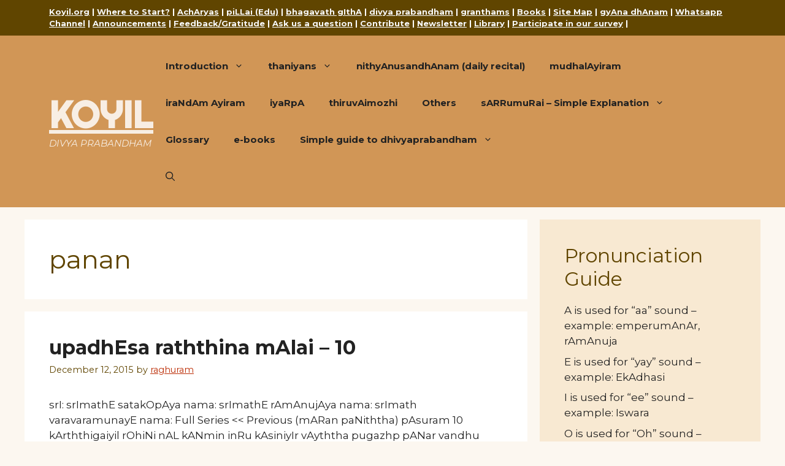

--- FILE ---
content_type: text/html; charset=UTF-8
request_url: https://divyaprabandham.koyil.org/index.php/tag/panan/
body_size: 25541
content:
<!DOCTYPE html>
<html lang="en-US">
<head>
	<meta charset="UTF-8">
	<title>panan &#8211; KOYIL</title>
<meta name='robots' content='max-image-preview:large' />
<meta name="viewport" content="width=device-width, initial-scale=1"><link href='https://fonts.gstatic.com' crossorigin rel='preconnect' />
<link href='https://fonts.googleapis.com' crossorigin rel='preconnect' />
<link rel="alternate" type="application/rss+xml" title="KOYIL &raquo; Feed" href="https://divyaprabandham.koyil.org/index.php/feed/" />
<link rel="alternate" type="application/rss+xml" title="KOYIL &raquo; Comments Feed" href="https://divyaprabandham.koyil.org/index.php/comments/feed/" />
<link rel="alternate" type="application/rss+xml" title="KOYIL &raquo; panan Tag Feed" href="https://divyaprabandham.koyil.org/index.php/tag/panan/feed/" />
<style id='wp-img-auto-sizes-contain-inline-css'>
img:is([sizes=auto i],[sizes^="auto," i]){contain-intrinsic-size:3000px 1500px}
/*# sourceURL=wp-img-auto-sizes-contain-inline-css */
</style>
<style id='wp-emoji-styles-inline-css'>

	img.wp-smiley, img.emoji {
		display: inline !important;
		border: none !important;
		box-shadow: none !important;
		height: 1em !important;
		width: 1em !important;
		margin: 0 0.07em !important;
		vertical-align: -0.1em !important;
		background: none !important;
		padding: 0 !important;
	}
/*# sourceURL=wp-emoji-styles-inline-css */
</style>
<style id='wp-block-library-inline-css'>
:root{--wp-block-synced-color:#7a00df;--wp-block-synced-color--rgb:122,0,223;--wp-bound-block-color:var(--wp-block-synced-color);--wp-editor-canvas-background:#ddd;--wp-admin-theme-color:#007cba;--wp-admin-theme-color--rgb:0,124,186;--wp-admin-theme-color-darker-10:#006ba1;--wp-admin-theme-color-darker-10--rgb:0,107,160.5;--wp-admin-theme-color-darker-20:#005a87;--wp-admin-theme-color-darker-20--rgb:0,90,135;--wp-admin-border-width-focus:2px}@media (min-resolution:192dpi){:root{--wp-admin-border-width-focus:1.5px}}.wp-element-button{cursor:pointer}:root .has-very-light-gray-background-color{background-color:#eee}:root .has-very-dark-gray-background-color{background-color:#313131}:root .has-very-light-gray-color{color:#eee}:root .has-very-dark-gray-color{color:#313131}:root .has-vivid-green-cyan-to-vivid-cyan-blue-gradient-background{background:linear-gradient(135deg,#00d084,#0693e3)}:root .has-purple-crush-gradient-background{background:linear-gradient(135deg,#34e2e4,#4721fb 50%,#ab1dfe)}:root .has-hazy-dawn-gradient-background{background:linear-gradient(135deg,#faaca8,#dad0ec)}:root .has-subdued-olive-gradient-background{background:linear-gradient(135deg,#fafae1,#67a671)}:root .has-atomic-cream-gradient-background{background:linear-gradient(135deg,#fdd79a,#004a59)}:root .has-nightshade-gradient-background{background:linear-gradient(135deg,#330968,#31cdcf)}:root .has-midnight-gradient-background{background:linear-gradient(135deg,#020381,#2874fc)}:root{--wp--preset--font-size--normal:16px;--wp--preset--font-size--huge:42px}.has-regular-font-size{font-size:1em}.has-larger-font-size{font-size:2.625em}.has-normal-font-size{font-size:var(--wp--preset--font-size--normal)}.has-huge-font-size{font-size:var(--wp--preset--font-size--huge)}.has-text-align-center{text-align:center}.has-text-align-left{text-align:left}.has-text-align-right{text-align:right}.has-fit-text{white-space:nowrap!important}#end-resizable-editor-section{display:none}.aligncenter{clear:both}.items-justified-left{justify-content:flex-start}.items-justified-center{justify-content:center}.items-justified-right{justify-content:flex-end}.items-justified-space-between{justify-content:space-between}.screen-reader-text{border:0;clip-path:inset(50%);height:1px;margin:-1px;overflow:hidden;padding:0;position:absolute;width:1px;word-wrap:normal!important}.screen-reader-text:focus{background-color:#ddd;clip-path:none;color:#444;display:block;font-size:1em;height:auto;left:5px;line-height:normal;padding:15px 23px 14px;text-decoration:none;top:5px;width:auto;z-index:100000}html :where(.has-border-color){border-style:solid}html :where([style*=border-top-color]){border-top-style:solid}html :where([style*=border-right-color]){border-right-style:solid}html :where([style*=border-bottom-color]){border-bottom-style:solid}html :where([style*=border-left-color]){border-left-style:solid}html :where([style*=border-width]){border-style:solid}html :where([style*=border-top-width]){border-top-style:solid}html :where([style*=border-right-width]){border-right-style:solid}html :where([style*=border-bottom-width]){border-bottom-style:solid}html :where([style*=border-left-width]){border-left-style:solid}html :where(img[class*=wp-image-]){height:auto;max-width:100%}:where(figure){margin:0 0 1em}html :where(.is-position-sticky){--wp-admin--admin-bar--position-offset:var(--wp-admin--admin-bar--height,0px)}@media screen and (max-width:600px){html :where(.is-position-sticky){--wp-admin--admin-bar--position-offset:0px}}

/*# sourceURL=wp-block-library-inline-css */
</style><style id='wp-block-archives-inline-css'>
.wp-block-archives{box-sizing:border-box}.wp-block-archives-dropdown label{display:block}
/*# sourceURL=https://divyaprabandham.koyil.org/wp-includes/blocks/archives/style.min.css */
</style>
<style id='wp-block-categories-inline-css'>
.wp-block-categories{box-sizing:border-box}.wp-block-categories.alignleft{margin-right:2em}.wp-block-categories.alignright{margin-left:2em}.wp-block-categories.wp-block-categories-dropdown.aligncenter{text-align:center}.wp-block-categories .wp-block-categories__label{display:block;width:100%}
/*# sourceURL=https://divyaprabandham.koyil.org/wp-includes/blocks/categories/style.min.css */
</style>
<style id='wp-block-heading-inline-css'>
h1:where(.wp-block-heading).has-background,h2:where(.wp-block-heading).has-background,h3:where(.wp-block-heading).has-background,h4:where(.wp-block-heading).has-background,h5:where(.wp-block-heading).has-background,h6:where(.wp-block-heading).has-background{padding:1.25em 2.375em}h1.has-text-align-left[style*=writing-mode]:where([style*=vertical-lr]),h1.has-text-align-right[style*=writing-mode]:where([style*=vertical-rl]),h2.has-text-align-left[style*=writing-mode]:where([style*=vertical-lr]),h2.has-text-align-right[style*=writing-mode]:where([style*=vertical-rl]),h3.has-text-align-left[style*=writing-mode]:where([style*=vertical-lr]),h3.has-text-align-right[style*=writing-mode]:where([style*=vertical-rl]),h4.has-text-align-left[style*=writing-mode]:where([style*=vertical-lr]),h4.has-text-align-right[style*=writing-mode]:where([style*=vertical-rl]),h5.has-text-align-left[style*=writing-mode]:where([style*=vertical-lr]),h5.has-text-align-right[style*=writing-mode]:where([style*=vertical-rl]),h6.has-text-align-left[style*=writing-mode]:where([style*=vertical-lr]),h6.has-text-align-right[style*=writing-mode]:where([style*=vertical-rl]){rotate:180deg}
/*# sourceURL=https://divyaprabandham.koyil.org/wp-includes/blocks/heading/style.min.css */
</style>
<style id='wp-block-latest-posts-inline-css'>
.wp-block-latest-posts{box-sizing:border-box}.wp-block-latest-posts.alignleft{margin-right:2em}.wp-block-latest-posts.alignright{margin-left:2em}.wp-block-latest-posts.wp-block-latest-posts__list{list-style:none}.wp-block-latest-posts.wp-block-latest-posts__list li{clear:both;overflow-wrap:break-word}.wp-block-latest-posts.is-grid{display:flex;flex-wrap:wrap}.wp-block-latest-posts.is-grid li{margin:0 1.25em 1.25em 0;width:100%}@media (min-width:600px){.wp-block-latest-posts.columns-2 li{width:calc(50% - .625em)}.wp-block-latest-posts.columns-2 li:nth-child(2n){margin-right:0}.wp-block-latest-posts.columns-3 li{width:calc(33.33333% - .83333em)}.wp-block-latest-posts.columns-3 li:nth-child(3n){margin-right:0}.wp-block-latest-posts.columns-4 li{width:calc(25% - .9375em)}.wp-block-latest-posts.columns-4 li:nth-child(4n){margin-right:0}.wp-block-latest-posts.columns-5 li{width:calc(20% - 1em)}.wp-block-latest-posts.columns-5 li:nth-child(5n){margin-right:0}.wp-block-latest-posts.columns-6 li{width:calc(16.66667% - 1.04167em)}.wp-block-latest-posts.columns-6 li:nth-child(6n){margin-right:0}}:root :where(.wp-block-latest-posts.is-grid){padding:0}:root :where(.wp-block-latest-posts.wp-block-latest-posts__list){padding-left:0}.wp-block-latest-posts__post-author,.wp-block-latest-posts__post-date{display:block;font-size:.8125em}.wp-block-latest-posts__post-excerpt,.wp-block-latest-posts__post-full-content{margin-bottom:1em;margin-top:.5em}.wp-block-latest-posts__featured-image a{display:inline-block}.wp-block-latest-posts__featured-image img{height:auto;max-width:100%;width:auto}.wp-block-latest-posts__featured-image.alignleft{float:left;margin-right:1em}.wp-block-latest-posts__featured-image.alignright{float:right;margin-left:1em}.wp-block-latest-posts__featured-image.aligncenter{margin-bottom:1em;text-align:center}
/*# sourceURL=https://divyaprabandham.koyil.org/wp-includes/blocks/latest-posts/style.min.css */
</style>
<style id='wp-block-group-inline-css'>
.wp-block-group{box-sizing:border-box}:where(.wp-block-group.wp-block-group-is-layout-constrained){position:relative}
/*# sourceURL=https://divyaprabandham.koyil.org/wp-includes/blocks/group/style.min.css */
</style>
<style id='global-styles-inline-css'>
:root{--wp--preset--aspect-ratio--square: 1;--wp--preset--aspect-ratio--4-3: 4/3;--wp--preset--aspect-ratio--3-4: 3/4;--wp--preset--aspect-ratio--3-2: 3/2;--wp--preset--aspect-ratio--2-3: 2/3;--wp--preset--aspect-ratio--16-9: 16/9;--wp--preset--aspect-ratio--9-16: 9/16;--wp--preset--color--black: #000000;--wp--preset--color--cyan-bluish-gray: #abb8c3;--wp--preset--color--white: #ffffff;--wp--preset--color--pale-pink: #f78da7;--wp--preset--color--vivid-red: #cf2e2e;--wp--preset--color--luminous-vivid-orange: #ff6900;--wp--preset--color--luminous-vivid-amber: #fcb900;--wp--preset--color--light-green-cyan: #7bdcb5;--wp--preset--color--vivid-green-cyan: #00d084;--wp--preset--color--pale-cyan-blue: #8ed1fc;--wp--preset--color--vivid-cyan-blue: #0693e3;--wp--preset--color--vivid-purple: #9b51e0;--wp--preset--color--contrast: var(--contrast);--wp--preset--color--contrast-2: var(--contrast-2);--wp--preset--color--contrast-3: var(--contrast-3);--wp--preset--color--base: var(--base);--wp--preset--color--base-2: var(--base-2);--wp--preset--color--base-3: var(--base-3);--wp--preset--color--accent: var(--accent);--wp--preset--color--body: var(--body);--wp--preset--color--header-bg: var(--header-bg);--wp--preset--gradient--vivid-cyan-blue-to-vivid-purple: linear-gradient(135deg,rgb(6,147,227) 0%,rgb(155,81,224) 100%);--wp--preset--gradient--light-green-cyan-to-vivid-green-cyan: linear-gradient(135deg,rgb(122,220,180) 0%,rgb(0,208,130) 100%);--wp--preset--gradient--luminous-vivid-amber-to-luminous-vivid-orange: linear-gradient(135deg,rgb(252,185,0) 0%,rgb(255,105,0) 100%);--wp--preset--gradient--luminous-vivid-orange-to-vivid-red: linear-gradient(135deg,rgb(255,105,0) 0%,rgb(207,46,46) 100%);--wp--preset--gradient--very-light-gray-to-cyan-bluish-gray: linear-gradient(135deg,rgb(238,238,238) 0%,rgb(169,184,195) 100%);--wp--preset--gradient--cool-to-warm-spectrum: linear-gradient(135deg,rgb(74,234,220) 0%,rgb(151,120,209) 20%,rgb(207,42,186) 40%,rgb(238,44,130) 60%,rgb(251,105,98) 80%,rgb(254,248,76) 100%);--wp--preset--gradient--blush-light-purple: linear-gradient(135deg,rgb(255,206,236) 0%,rgb(152,150,240) 100%);--wp--preset--gradient--blush-bordeaux: linear-gradient(135deg,rgb(254,205,165) 0%,rgb(254,45,45) 50%,rgb(107,0,62) 100%);--wp--preset--gradient--luminous-dusk: linear-gradient(135deg,rgb(255,203,112) 0%,rgb(199,81,192) 50%,rgb(65,88,208) 100%);--wp--preset--gradient--pale-ocean: linear-gradient(135deg,rgb(255,245,203) 0%,rgb(182,227,212) 50%,rgb(51,167,181) 100%);--wp--preset--gradient--electric-grass: linear-gradient(135deg,rgb(202,248,128) 0%,rgb(113,206,126) 100%);--wp--preset--gradient--midnight: linear-gradient(135deg,rgb(2,3,129) 0%,rgb(40,116,252) 100%);--wp--preset--font-size--small: 13px;--wp--preset--font-size--medium: 20px;--wp--preset--font-size--large: 36px;--wp--preset--font-size--x-large: 42px;--wp--preset--spacing--20: 0.44rem;--wp--preset--spacing--30: 0.67rem;--wp--preset--spacing--40: 1rem;--wp--preset--spacing--50: 1.5rem;--wp--preset--spacing--60: 2.25rem;--wp--preset--spacing--70: 3.38rem;--wp--preset--spacing--80: 5.06rem;--wp--preset--shadow--natural: 6px 6px 9px rgba(0, 0, 0, 0.2);--wp--preset--shadow--deep: 12px 12px 50px rgba(0, 0, 0, 0.4);--wp--preset--shadow--sharp: 6px 6px 0px rgba(0, 0, 0, 0.2);--wp--preset--shadow--outlined: 6px 6px 0px -3px rgb(255, 255, 255), 6px 6px rgb(0, 0, 0);--wp--preset--shadow--crisp: 6px 6px 0px rgb(0, 0, 0);}:where(.is-layout-flex){gap: 0.5em;}:where(.is-layout-grid){gap: 0.5em;}body .is-layout-flex{display: flex;}.is-layout-flex{flex-wrap: wrap;align-items: center;}.is-layout-flex > :is(*, div){margin: 0;}body .is-layout-grid{display: grid;}.is-layout-grid > :is(*, div){margin: 0;}:where(.wp-block-columns.is-layout-flex){gap: 2em;}:where(.wp-block-columns.is-layout-grid){gap: 2em;}:where(.wp-block-post-template.is-layout-flex){gap: 1.25em;}:where(.wp-block-post-template.is-layout-grid){gap: 1.25em;}.has-black-color{color: var(--wp--preset--color--black) !important;}.has-cyan-bluish-gray-color{color: var(--wp--preset--color--cyan-bluish-gray) !important;}.has-white-color{color: var(--wp--preset--color--white) !important;}.has-pale-pink-color{color: var(--wp--preset--color--pale-pink) !important;}.has-vivid-red-color{color: var(--wp--preset--color--vivid-red) !important;}.has-luminous-vivid-orange-color{color: var(--wp--preset--color--luminous-vivid-orange) !important;}.has-luminous-vivid-amber-color{color: var(--wp--preset--color--luminous-vivid-amber) !important;}.has-light-green-cyan-color{color: var(--wp--preset--color--light-green-cyan) !important;}.has-vivid-green-cyan-color{color: var(--wp--preset--color--vivid-green-cyan) !important;}.has-pale-cyan-blue-color{color: var(--wp--preset--color--pale-cyan-blue) !important;}.has-vivid-cyan-blue-color{color: var(--wp--preset--color--vivid-cyan-blue) !important;}.has-vivid-purple-color{color: var(--wp--preset--color--vivid-purple) !important;}.has-black-background-color{background-color: var(--wp--preset--color--black) !important;}.has-cyan-bluish-gray-background-color{background-color: var(--wp--preset--color--cyan-bluish-gray) !important;}.has-white-background-color{background-color: var(--wp--preset--color--white) !important;}.has-pale-pink-background-color{background-color: var(--wp--preset--color--pale-pink) !important;}.has-vivid-red-background-color{background-color: var(--wp--preset--color--vivid-red) !important;}.has-luminous-vivid-orange-background-color{background-color: var(--wp--preset--color--luminous-vivid-orange) !important;}.has-luminous-vivid-amber-background-color{background-color: var(--wp--preset--color--luminous-vivid-amber) !important;}.has-light-green-cyan-background-color{background-color: var(--wp--preset--color--light-green-cyan) !important;}.has-vivid-green-cyan-background-color{background-color: var(--wp--preset--color--vivid-green-cyan) !important;}.has-pale-cyan-blue-background-color{background-color: var(--wp--preset--color--pale-cyan-blue) !important;}.has-vivid-cyan-blue-background-color{background-color: var(--wp--preset--color--vivid-cyan-blue) !important;}.has-vivid-purple-background-color{background-color: var(--wp--preset--color--vivid-purple) !important;}.has-black-border-color{border-color: var(--wp--preset--color--black) !important;}.has-cyan-bluish-gray-border-color{border-color: var(--wp--preset--color--cyan-bluish-gray) !important;}.has-white-border-color{border-color: var(--wp--preset--color--white) !important;}.has-pale-pink-border-color{border-color: var(--wp--preset--color--pale-pink) !important;}.has-vivid-red-border-color{border-color: var(--wp--preset--color--vivid-red) !important;}.has-luminous-vivid-orange-border-color{border-color: var(--wp--preset--color--luminous-vivid-orange) !important;}.has-luminous-vivid-amber-border-color{border-color: var(--wp--preset--color--luminous-vivid-amber) !important;}.has-light-green-cyan-border-color{border-color: var(--wp--preset--color--light-green-cyan) !important;}.has-vivid-green-cyan-border-color{border-color: var(--wp--preset--color--vivid-green-cyan) !important;}.has-pale-cyan-blue-border-color{border-color: var(--wp--preset--color--pale-cyan-blue) !important;}.has-vivid-cyan-blue-border-color{border-color: var(--wp--preset--color--vivid-cyan-blue) !important;}.has-vivid-purple-border-color{border-color: var(--wp--preset--color--vivid-purple) !important;}.has-vivid-cyan-blue-to-vivid-purple-gradient-background{background: var(--wp--preset--gradient--vivid-cyan-blue-to-vivid-purple) !important;}.has-light-green-cyan-to-vivid-green-cyan-gradient-background{background: var(--wp--preset--gradient--light-green-cyan-to-vivid-green-cyan) !important;}.has-luminous-vivid-amber-to-luminous-vivid-orange-gradient-background{background: var(--wp--preset--gradient--luminous-vivid-amber-to-luminous-vivid-orange) !important;}.has-luminous-vivid-orange-to-vivid-red-gradient-background{background: var(--wp--preset--gradient--luminous-vivid-orange-to-vivid-red) !important;}.has-very-light-gray-to-cyan-bluish-gray-gradient-background{background: var(--wp--preset--gradient--very-light-gray-to-cyan-bluish-gray) !important;}.has-cool-to-warm-spectrum-gradient-background{background: var(--wp--preset--gradient--cool-to-warm-spectrum) !important;}.has-blush-light-purple-gradient-background{background: var(--wp--preset--gradient--blush-light-purple) !important;}.has-blush-bordeaux-gradient-background{background: var(--wp--preset--gradient--blush-bordeaux) !important;}.has-luminous-dusk-gradient-background{background: var(--wp--preset--gradient--luminous-dusk) !important;}.has-pale-ocean-gradient-background{background: var(--wp--preset--gradient--pale-ocean) !important;}.has-electric-grass-gradient-background{background: var(--wp--preset--gradient--electric-grass) !important;}.has-midnight-gradient-background{background: var(--wp--preset--gradient--midnight) !important;}.has-small-font-size{font-size: var(--wp--preset--font-size--small) !important;}.has-medium-font-size{font-size: var(--wp--preset--font-size--medium) !important;}.has-large-font-size{font-size: var(--wp--preset--font-size--large) !important;}.has-x-large-font-size{font-size: var(--wp--preset--font-size--x-large) !important;}
/*# sourceURL=global-styles-inline-css */
</style>

<style id='classic-theme-styles-inline-css'>
/*! This file is auto-generated */
.wp-block-button__link{color:#fff;background-color:#32373c;border-radius:9999px;box-shadow:none;text-decoration:none;padding:calc(.667em + 2px) calc(1.333em + 2px);font-size:1.125em}.wp-block-file__button{background:#32373c;color:#fff;text-decoration:none}
/*# sourceURL=/wp-includes/css/classic-themes.min.css */
</style>
<link rel='stylesheet' id='generate-widget-areas-css' href='https://divyaprabandham.koyil.org/wp-content/themes/generatepress/assets/css/components/widget-areas.min.css?ver=3.6.1' media='all' />
<link rel='stylesheet' id='generate-style-css' href='https://divyaprabandham.koyil.org/wp-content/themes/generatepress/assets/css/main.min.css?ver=3.6.1' media='all' />
<style id='generate-style-inline-css'>
body{background-color:var(--body);color:var(--contrast);}a{color:var(--accent);}a{text-decoration:underline;}.entry-title a, .site-branding a, a.button, .wp-block-button__link, .main-navigation a{text-decoration:none;}a:hover, a:focus, a:active{color:var(--contrast);}.wp-block-group__inner-container{max-width:1200px;margin-left:auto;margin-right:auto;}.generate-back-to-top{font-size:20px;border-radius:3px;position:fixed;bottom:30px;right:30px;line-height:40px;width:40px;text-align:center;z-index:10;transition:opacity 300ms ease-in-out;opacity:0.1;transform:translateY(1000px);}.generate-back-to-top__show{opacity:1;transform:translateY(0);}:root{--contrast:#222222;--contrast-2:#604500;--contrast-3:#b2b2be;--base:#f0f0f0;--base-2:#f7f8f9;--base-3:#ffffff;--accent:#BC2E07;--body:rgba(240,208,161,0.15);--header-bg:#d19656;}:root .has-contrast-color{color:var(--contrast);}:root .has-contrast-background-color{background-color:var(--contrast);}:root .has-contrast-2-color{color:var(--contrast-2);}:root .has-contrast-2-background-color{background-color:var(--contrast-2);}:root .has-contrast-3-color{color:var(--contrast-3);}:root .has-contrast-3-background-color{background-color:var(--contrast-3);}:root .has-base-color{color:var(--base);}:root .has-base-background-color{background-color:var(--base);}:root .has-base-2-color{color:var(--base-2);}:root .has-base-2-background-color{background-color:var(--base-2);}:root .has-base-3-color{color:var(--base-3);}:root .has-base-3-background-color{background-color:var(--base-3);}:root .has-accent-color{color:var(--accent);}:root .has-accent-background-color{background-color:var(--accent);}:root .has-body-color{color:var(--body);}:root .has-body-background-color{background-color:var(--body);}:root .has-header-bg-color{color:var(--header-bg);}:root .has-header-bg-background-color{background-color:var(--header-bg);}.gp-modal:not(.gp-modal--open):not(.gp-modal--transition){display:none;}.gp-modal--transition:not(.gp-modal--open){pointer-events:none;}.gp-modal-overlay:not(.gp-modal-overlay--open):not(.gp-modal--transition){display:none;}.gp-modal__overlay{display:none;position:fixed;top:0;left:0;right:0;bottom:0;background:rgba(0,0,0,0.2);display:flex;justify-content:center;align-items:center;z-index:10000;backdrop-filter:blur(3px);transition:opacity 500ms ease;opacity:0;}.gp-modal--open:not(.gp-modal--transition) .gp-modal__overlay{opacity:1;}.gp-modal__container{max-width:100%;max-height:100vh;transform:scale(0.9);transition:transform 500ms ease;padding:0 10px;}.gp-modal--open:not(.gp-modal--transition) .gp-modal__container{transform:scale(1);}.search-modal-fields{display:flex;}.gp-search-modal .gp-modal__overlay{align-items:flex-start;padding-top:25vh;background:var(--gp-search-modal-overlay-bg-color);}.search-modal-form{width:500px;max-width:100%;background-color:var(--gp-search-modal-bg-color);color:var(--gp-search-modal-text-color);}.search-modal-form .search-field, .search-modal-form .search-field:focus{width:100%;height:60px;background-color:transparent;border:0;appearance:none;color:currentColor;}.search-modal-fields button, .search-modal-fields button:active, .search-modal-fields button:focus, .search-modal-fields button:hover{background-color:transparent;border:0;color:currentColor;width:60px;}.main-title{font-family:Righteous, display;text-decoration:underline;font-size:60px;}@media (max-width:768px){.main-title{font-size:46px;}}body, button, input, select, textarea{font-family:Montserrat, sans-serif;}@media (max-width:768px){body, button, input, select, textarea{font-size:16px;}}.main-navigation a, .main-navigation .menu-toggle, .main-navigation .menu-bar-items{font-weight:bold;font-size:15px;}h2{font-size:32px;}h1.entry-title{font-weight:bold;}h2.entry-title{font-weight:bold;}.widget-title{font-weight:bold;}.site-description{text-transform:uppercase;font-style:italic;font-size:15px;}@media (max-width: 1024px){.site-description{font-size:11px;}}@media (max-width:768px){.site-description{font-size:12px;}}.top-bar{background-color:var(--contrast-2);color:#ffffff;}.top-bar a{color:var(--base-2);}.top-bar a:hover{color:var(--base-3);}.site-header{background-color:var(--header-bg);color:rgba(255,255,255,0.84);}.main-title a,.main-title a:hover{color:rgba(255,255,255,0.84);}.site-description{color:rgba(255,255,255,0.84);}.main-navigation,.main-navigation ul ul{background-color:#d19656;}.main-navigation .main-nav ul li a, .main-navigation .menu-toggle, .main-navigation .menu-bar-items{color:var(--contrast);}.main-navigation .main-nav ul li:not([class*="current-menu-"]):hover > a, .main-navigation .main-nav ul li:not([class*="current-menu-"]):focus > a, .main-navigation .main-nav ul li.sfHover:not([class*="current-menu-"]) > a, .main-navigation .menu-bar-item:hover > a, .main-navigation .menu-bar-item.sfHover > a{color:var(--accent);background-color:#edbd8a;}button.menu-toggle:hover,button.menu-toggle:focus{color:var(--contrast);}.main-navigation .main-nav ul li[class*="current-menu-"] > a{color:var(--accent);background-color:#d19656;}.navigation-search input[type="search"],.navigation-search input[type="search"]:active, .navigation-search input[type="search"]:focus, .main-navigation .main-nav ul li.search-item.active > a, .main-navigation .menu-bar-items .search-item.active > a{color:var(--accent);background-color:#edbd8a;}.main-navigation ul ul{background-color:#edbd8a;}.main-navigation .main-nav ul ul li:not([class*="current-menu-"]):hover > a,.main-navigation .main-nav ul ul li:not([class*="current-menu-"]):focus > a, .main-navigation .main-nav ul ul li.sfHover:not([class*="current-menu-"]) > a{background-color:#f0d2a2;}.main-navigation .main-nav ul ul li[class*="current-menu-"] > a{background-color:#edbd8a;}.separate-containers .inside-article, .separate-containers .comments-area, .separate-containers .page-header, .one-container .container, .separate-containers .paging-navigation, .inside-page-header{background-color:var(--base-3);}.entry-header h1,.page-header h1{color:var(--contrast-2);}.entry-title a{color:var(--contrast);}.entry-title a:hover{color:var(--contrast-2);}.entry-meta{color:var(--contrast-2);}h1{color:var(--contrast-2);}h2{color:var(--contrast-2);}.sidebar .widget{background-color:rgba(240,209,161,0.38);}.footer-widgets{background-color:var(--base-3);}.site-info{background-color:rgba(240,208,161,0.15);}input[type="text"],input[type="email"],input[type="url"],input[type="password"],input[type="search"],input[type="tel"],input[type="number"],textarea,select{color:var(--contrast);background-color:var(--base-2);border-color:var(--base);}input[type="text"]:focus,input[type="email"]:focus,input[type="url"]:focus,input[type="password"]:focus,input[type="search"]:focus,input[type="tel"]:focus,input[type="number"]:focus,textarea:focus,select:focus{color:var(--contrast);background-color:var(--base-2);border-color:var(--contrast-3);}button,html input[type="button"],input[type="reset"],input[type="submit"],a.button,a.wp-block-button__link:not(.has-background){color:#ffffff;background-color:var(--header-bg);}button:hover,html input[type="button"]:hover,input[type="reset"]:hover,input[type="submit"]:hover,a.button:hover,button:focus,html input[type="button"]:focus,input[type="reset"]:focus,input[type="submit"]:focus,a.button:focus,a.wp-block-button__link:not(.has-background):active,a.wp-block-button__link:not(.has-background):focus,a.wp-block-button__link:not(.has-background):hover{color:#ffffff;background-color:var(--contrast-2);}a.generate-back-to-top{background-color:var(--header-bg);color:#ffffff;}a.generate-back-to-top:hover,a.generate-back-to-top:focus{background-color:var(--contrast-2);color:#ffffff;}:root{--gp-search-modal-bg-color:var(--base-3);--gp-search-modal-text-color:var(--contrast);--gp-search-modal-overlay-bg-color:rgba(0,0,0,0.2);}@media (max-width:768px){.main-navigation .menu-bar-item:hover > a, .main-navigation .menu-bar-item.sfHover > a{background:none;color:var(--contrast);}}.nav-below-header .main-navigation .inside-navigation.grid-container, .nav-above-header .main-navigation .inside-navigation.grid-container{padding:0px 20px 0px 20px;}.site-main .wp-block-group__inner-container{padding:40px;}.separate-containers .paging-navigation{padding-top:20px;padding-bottom:20px;}.entry-content .alignwide, body:not(.no-sidebar) .entry-content .alignfull{margin-left:-40px;width:calc(100% + 80px);max-width:calc(100% + 80px);}.rtl .menu-item-has-children .dropdown-menu-toggle{padding-left:20px;}.rtl .main-navigation .main-nav ul li.menu-item-has-children > a{padding-right:20px;}@media (max-width:768px){.separate-containers .inside-article, .separate-containers .comments-area, .separate-containers .page-header, .separate-containers .paging-navigation, .one-container .site-content, .inside-page-header{padding:30px;}.site-main .wp-block-group__inner-container{padding:30px;}.inside-top-bar{padding-right:30px;padding-left:30px;}.inside-header{padding-right:30px;padding-left:30px;}.widget-area .widget{padding-top:30px;padding-right:30px;padding-bottom:30px;padding-left:30px;}.footer-widgets-container{padding-top:30px;padding-right:30px;padding-bottom:30px;padding-left:30px;}.inside-site-info{padding-right:30px;padding-left:30px;}.entry-content .alignwide, body:not(.no-sidebar) .entry-content .alignfull{margin-left:-30px;width:calc(100% + 60px);max-width:calc(100% + 60px);}.one-container .site-main .paging-navigation{margin-bottom:20px;}}/* End cached CSS */.is-right-sidebar{width:30%;}.is-left-sidebar{width:30%;}.site-content .content-area{width:70%;}@media (max-width:768px){.main-navigation .menu-toggle,.sidebar-nav-mobile:not(#sticky-placeholder){display:block;}.main-navigation ul,.gen-sidebar-nav,.main-navigation:not(.slideout-navigation):not(.toggled) .main-nav > ul,.has-inline-mobile-toggle #site-navigation .inside-navigation > *:not(.navigation-search):not(.main-nav){display:none;}.nav-align-right .inside-navigation,.nav-align-center .inside-navigation{justify-content:space-between;}.has-inline-mobile-toggle .mobile-menu-control-wrapper{display:flex;flex-wrap:wrap;}.has-inline-mobile-toggle .inside-header{flex-direction:row;text-align:left;flex-wrap:wrap;}.has-inline-mobile-toggle .header-widget,.has-inline-mobile-toggle #site-navigation{flex-basis:100%;}.nav-float-left .has-inline-mobile-toggle #site-navigation{order:10;}}
/*# sourceURL=generate-style-inline-css */
</style>
<link rel='stylesheet' id='generate-google-fonts-css' href='https://fonts.googleapis.com/css?family=Righteous%3Aregular%7CMontserrat%3A100%2C100italic%2C200%2C200italic%2C300%2C300italic%2Cregular%2Citalic%2C500%2C500italic%2C600%2C600italic%2C700%2C700italic%2C800%2C800italic%2C900%2C900italic&#038;display=auto&#038;ver=3.6.1' media='all' />
<link rel="https://api.w.org/" href="https://divyaprabandham.koyil.org/index.php/wp-json/" /><link rel="alternate" title="JSON" type="application/json" href="https://divyaprabandham.koyil.org/index.php/wp-json/wp/v2/tags/437" /><link rel="EditURI" type="application/rsd+xml" title="RSD" href="https://divyaprabandham.koyil.org/xmlrpc.php?rsd" />
<meta name="generator" content="WordPress 6.9" />
<link rel="icon" href="https://divyaprabandham.koyil.org/wp-content/uploads/2024/06/cropped-site-icon-32x32.jpg" sizes="32x32" />
<link rel="icon" href="https://divyaprabandham.koyil.org/wp-content/uploads/2024/06/cropped-site-icon-192x192.jpg" sizes="192x192" />
<link rel="apple-touch-icon" href="https://divyaprabandham.koyil.org/wp-content/uploads/2024/06/cropped-site-icon-180x180.jpg" />
<meta name="msapplication-TileImage" content="https://divyaprabandham.koyil.org/wp-content/uploads/2024/06/cropped-site-icon-270x270.jpg" />
</head>

<body class="archive tag tag-panan tag-437 wp-embed-responsive wp-theme-generatepress right-sidebar nav-float-right separate-containers header-aligned-left dropdown-hover" itemtype="https://schema.org/Blog" itemscope>
	<a class="screen-reader-text skip-link" href="#content" title="Skip to content">Skip to content</a>		<div class="top-bar top-bar-align-right">
			<div class="inside-top-bar grid-container">
				<aside id="block-16" class="widget inner-padding widget_block"><ul class="wp-block-social-links has-small-icon-size is-style-default">
<b>
<a href="https://koyil.org/">Koyil.org</a> 
|
<a href="https://ask.koyil.org/startup-kit/">Where to Start?</a>
|
<a href="https://acharyas.koyil.org/">AchAryas</a>
|
<a href="https://pillai.koyil.org/">piLLai (Edu)</a>
|
<a href="https://githa.koyil.org/">bhagavath gIthA</a>
|
<a href="https://divyaprabandham.koyil.org/">divya prabandham</a>
|
<a href="http://granthams.koyil.org/">granthams</a>
|
<a href="https://books.koyil.org">Books</a>
|
<a href="https://divyaprabandham.koyil.org/index.php/site-map/">Site Map</a>
|
<a href="https://koyil.org/index.php/gyana-dhanam/">gyAna dhAnam</a> 
|
<a href="https://whatsapp.com/channel/0029VaAWvbCL7UVPyraBvN1d">Whatsapp Channel</a>
|
<a href="https://koyil.org/index.php/announcements/">Announcements</a>
| 
<a href="https://koyil.org/index.php/feedback/">Feedback/Gratitude</a>
| 
<a href="https://ask.koyil.org/">Ask us a question</a>
| 
<a href="https://koyil.org/index.php/donations/">Contribute</a>
|
<a href="https://koyil.org/index.php/newsletter/">Newsletter</a>
|
<a href="https://koyil.org/index.php/library/">Library</a>
|
<a href="https://bit.ly/koyiOrg-survey">Participate in our survey</a>
|
</b></ul></aside>			</div>
		</div>
				<header class="site-header has-inline-mobile-toggle" id="masthead" aria-label="Site"  itemtype="https://schema.org/WPHeader" itemscope>
			<div class="inside-header grid-container">
				<div class="site-branding">
						<p class="main-title" itemprop="headline">
					<a href="https://divyaprabandham.koyil.org/" rel="home">KOYIL</a>
				</p>
						<p class="site-description" itemprop="description">Divya Prabandham</p>
					</div>	<nav class="main-navigation mobile-menu-control-wrapper" id="mobile-menu-control-wrapper" aria-label="Mobile Toggle">
		<div class="menu-bar-items">	<span class="menu-bar-item">
		<a href="#" role="button" aria-label="Open search" aria-haspopup="dialog" aria-controls="gp-search" data-gpmodal-trigger="gp-search"><span class="gp-icon icon-search"><svg viewBox="0 0 512 512" aria-hidden="true" xmlns="http://www.w3.org/2000/svg" width="1em" height="1em"><path fill-rule="evenodd" clip-rule="evenodd" d="M208 48c-88.366 0-160 71.634-160 160s71.634 160 160 160 160-71.634 160-160S296.366 48 208 48zM0 208C0 93.125 93.125 0 208 0s208 93.125 208 208c0 48.741-16.765 93.566-44.843 129.024l133.826 134.018c9.366 9.379 9.355 24.575-.025 33.941-9.379 9.366-24.575 9.355-33.941-.025L337.238 370.987C301.747 399.167 256.839 416 208 416 93.125 416 0 322.875 0 208z" /></svg><svg viewBox="0 0 512 512" aria-hidden="true" xmlns="http://www.w3.org/2000/svg" width="1em" height="1em"><path d="M71.029 71.029c9.373-9.372 24.569-9.372 33.942 0L256 222.059l151.029-151.03c9.373-9.372 24.569-9.372 33.942 0 9.372 9.373 9.372 24.569 0 33.942L289.941 256l151.03 151.029c9.372 9.373 9.372 24.569 0 33.942-9.373 9.372-24.569 9.372-33.942 0L256 289.941l-151.029 151.03c-9.373 9.372-24.569 9.372-33.942 0-9.372-9.373-9.372-24.569 0-33.942L222.059 256 71.029 104.971c-9.372-9.373-9.372-24.569 0-33.942z" /></svg></span></a>
	</span>
	</div>		<button data-nav="site-navigation" class="menu-toggle" aria-controls="primary-menu" aria-expanded="false">
			<span class="gp-icon icon-menu-bars"><svg viewBox="0 0 512 512" aria-hidden="true" xmlns="http://www.w3.org/2000/svg" width="1em" height="1em"><path d="M0 96c0-13.255 10.745-24 24-24h464c13.255 0 24 10.745 24 24s-10.745 24-24 24H24c-13.255 0-24-10.745-24-24zm0 160c0-13.255 10.745-24 24-24h464c13.255 0 24 10.745 24 24s-10.745 24-24 24H24c-13.255 0-24-10.745-24-24zm0 160c0-13.255 10.745-24 24-24h464c13.255 0 24 10.745 24 24s-10.745 24-24 24H24c-13.255 0-24-10.745-24-24z" /></svg><svg viewBox="0 0 512 512" aria-hidden="true" xmlns="http://www.w3.org/2000/svg" width="1em" height="1em"><path d="M71.029 71.029c9.373-9.372 24.569-9.372 33.942 0L256 222.059l151.029-151.03c9.373-9.372 24.569-9.372 33.942 0 9.372 9.373 9.372 24.569 0 33.942L289.941 256l151.03 151.029c9.372 9.373 9.372 24.569 0 33.942-9.373 9.372-24.569 9.372-33.942 0L256 289.941l-151.029 151.03c-9.373 9.372-24.569 9.372-33.942 0-9.372-9.373-9.372-24.569 0-33.942L222.059 256 71.029 104.971c-9.372-9.373-9.372-24.569 0-33.942z" /></svg></span><span class="screen-reader-text">Menu</span>		</button>
	</nav>
			<nav class="main-navigation has-menu-bar-items sub-menu-right" id="site-navigation" aria-label="Primary"  itemtype="https://schema.org/SiteNavigationElement" itemscope>
			<div class="inside-navigation grid-container">
								<button class="menu-toggle" aria-controls="primary-menu" aria-expanded="false">
					<span class="gp-icon icon-menu-bars"><svg viewBox="0 0 512 512" aria-hidden="true" xmlns="http://www.w3.org/2000/svg" width="1em" height="1em"><path d="M0 96c0-13.255 10.745-24 24-24h464c13.255 0 24 10.745 24 24s-10.745 24-24 24H24c-13.255 0-24-10.745-24-24zm0 160c0-13.255 10.745-24 24-24h464c13.255 0 24 10.745 24 24s-10.745 24-24 24H24c-13.255 0-24-10.745-24-24zm0 160c0-13.255 10.745-24 24-24h464c13.255 0 24 10.745 24 24s-10.745 24-24 24H24c-13.255 0-24-10.745-24-24z" /></svg><svg viewBox="0 0 512 512" aria-hidden="true" xmlns="http://www.w3.org/2000/svg" width="1em" height="1em"><path d="M71.029 71.029c9.373-9.372 24.569-9.372 33.942 0L256 222.059l151.029-151.03c9.373-9.372 24.569-9.372 33.942 0 9.372 9.373 9.372 24.569 0 33.942L289.941 256l151.03 151.029c9.372 9.373 9.372 24.569 0 33.942-9.373 9.372-24.569 9.372-33.942 0L256 289.941l-151.029 151.03c-9.373 9.372-24.569 9.372-33.942 0-9.372-9.373-9.372-24.569 0-33.942L222.059 256 71.029 104.971c-9.372-9.373-9.372-24.569 0-33.942z" /></svg></span><span class="mobile-menu">Menu</span>				</button>
				<div id="primary-menu" class="main-nav"><ul id="menu-mainmenu" class=" menu sf-menu"><li id="menu-item-52275" class="menu-item menu-item-type-post_type menu-item-object-page menu-item-home menu-item-has-children menu-item-52275"><a href="https://divyaprabandham.koyil.org/">Introduction<span role="presentation" class="dropdown-menu-toggle"><span class="gp-icon icon-arrow"><svg viewBox="0 0 330 512" aria-hidden="true" xmlns="http://www.w3.org/2000/svg" width="1em" height="1em"><path d="M305.913 197.085c0 2.266-1.133 4.815-2.833 6.514L171.087 335.593c-1.7 1.7-4.249 2.832-6.515 2.832s-4.815-1.133-6.515-2.832L26.064 203.599c-1.7-1.7-2.832-4.248-2.832-6.514s1.132-4.816 2.832-6.515l14.162-14.163c1.7-1.699 3.966-2.832 6.515-2.832 2.266 0 4.815 1.133 6.515 2.832l111.316 111.317 111.316-111.317c1.7-1.699 4.249-2.832 6.515-2.832s4.815 1.133 6.515 2.832l14.162 14.163c1.7 1.7 2.833 4.249 2.833 6.515z" /></svg></span></span></a>
<ul class="sub-menu">
	<li id="menu-item-52279" class="menu-item menu-item-type-custom menu-item-object-custom menu-item-52279"><a href="https://granthams.koyil.org/2016/04/26/simple-guide-to-srivaishnavam-dhivya-prabandham-dhesam-tamil/">அறிமுகம்</a></li>
	<li id="menu-item-52276" class="menu-item menu-item-type-post_type menu-item-object-page menu-item-52276"><a href="https://divyaprabandham.koyil.org/index.php/introduction-hindi/">दिव्यप्रबंध उपक्रमणि</a></li>
	<li id="menu-item-52278" class="menu-item menu-item-type-post_type menu-item-object-page menu-item-52278"><a href="https://divyaprabandham.koyil.org/index.php/introduction-telugu/">ఉపోద్ఘాతము</a></li>
	<li id="menu-item-52277" class="menu-item menu-item-type-custom menu-item-object-custom menu-item-52277"><a href="https://granthams.koyil.org/2017/09/27/simple-guide-to-srivaishnavam-dhivya-prabandham-dhesam/">ಪರಿಚಯ</a></li>
	<li id="menu-item-52280" class="menu-item menu-item-type-custom menu-item-object-custom menu-item-52280"><a href="https://granthams.koyil.org/2019/02/25/simple-guide-to-srivaishnavam-dhivya-prabandham-dhesam/">Malayalam</a></li>
	<li id="menu-item-52281" class="menu-item menu-item-type-custom menu-item-object-custom menu-item-52281"><a href="https://granthams.koyil.org/2017/05/26/simple-guide-to-srivaishnavam-dhivya-prabandham-dhesam/">Nepali</a></li>
</ul>
</li>
<li id="menu-item-52237" class="menu-item menu-item-type-post_type menu-item-object-page menu-item-has-children menu-item-52237"><a href="https://divyaprabandham.koyil.org/index.php/thaniyans-invocation/">thaniyans<span role="presentation" class="dropdown-menu-toggle"><span class="gp-icon icon-arrow"><svg viewBox="0 0 330 512" aria-hidden="true" xmlns="http://www.w3.org/2000/svg" width="1em" height="1em"><path d="M305.913 197.085c0 2.266-1.133 4.815-2.833 6.514L171.087 335.593c-1.7 1.7-4.249 2.832-6.515 2.832s-4.815-1.133-6.515-2.832L26.064 203.599c-1.7-1.7-2.832-4.248-2.832-6.514s1.132-4.816 2.832-6.515l14.162-14.163c1.7-1.699 3.966-2.832 6.515-2.832 2.266 0 4.815 1.133 6.515 2.832l111.316 111.317 111.316-111.317c1.7-1.699 4.249-2.832 6.515-2.832s4.815 1.133 6.515 2.832l14.162 14.163c1.7 1.7 2.833 4.249 2.833 6.515z" /></svg></span></span></a>
<ul class="sub-menu">
	<li id="menu-item-52241" class="menu-item menu-item-type-post_type menu-item-object-page menu-item-52241"><a href="https://divyaprabandham.koyil.org/index.php/thaniyans-tamil/">தனியன்கள்</a></li>
	<li id="menu-item-52239" class="menu-item menu-item-type-post_type menu-item-object-page menu-item-52239"><a href="https://divyaprabandham.koyil.org/index.php/thaniyans-hindi/">तनियन्</a></li>
	<li id="menu-item-52243" class="menu-item menu-item-type-post_type menu-item-object-page menu-item-52243"><a href="https://divyaprabandham.koyil.org/index.php/thaniyans-telugu/">తనియన్లు</a></li>
	<li id="menu-item-52244" class="menu-item menu-item-type-post_type menu-item-object-page menu-item-52244"><a href="https://divyaprabandham.koyil.org/index.php/thanyians-kannada/">ತನಿಯನ್ಗಳು</a></li>
	<li id="menu-item-52245" class="menu-item menu-item-type-post_type menu-item-object-page menu-item-52245"><a href="https://divyaprabandham.koyil.org/index.php/thaniyans-malayalam/">പൊതു തനിയന് &#8211; ധ്യാന ശ്ലോകങ്ങള്‍</a></li>
</ul>
</li>
<li id="menu-item-52284" class="menu-item menu-item-type-post_type menu-item-object-post menu-item-52284"><a href="https://divyaprabandham.koyil.org/index.php/2020/06/nithyanusandhanam/">nithyAnusandhAnam (daily recital)</a></li>
<li id="menu-item-52233" class="menu-item menu-item-type-post_type menu-item-object-page menu-item-52233"><a href="https://divyaprabandham.koyil.org/index.php/mudhalayiram/">mudhalAyiram</a></li>
<li id="menu-item-52231" class="menu-item menu-item-type-post_type menu-item-object-page menu-item-52231"><a href="https://divyaprabandham.koyil.org/index.php/irandam-ayiram/">iraNdAm Ayiram</a></li>
<li id="menu-item-52232" class="menu-item menu-item-type-post_type menu-item-object-page menu-item-52232"><a href="https://divyaprabandham.koyil.org/index.php/iyarpa/">iyaRpA</a></li>
<li id="menu-item-52238" class="menu-item menu-item-type-post_type menu-item-object-page menu-item-52238"><a href="https://divyaprabandham.koyil.org/index.php/thiruvaimozhi/">thiruvAimozhi</a></li>
<li id="menu-item-52234" class="menu-item menu-item-type-post_type menu-item-object-page menu-item-52234"><a href="https://divyaprabandham.koyil.org/index.php/others/">Others</a></li>
<li id="menu-item-58626" class="menu-item menu-item-type-post_type menu-item-object-post menu-item-has-children menu-item-58626"><a href="https://divyaprabandham.koyil.org/index.php/2020/07/sarrumurai-simple/">sARRumuRai – Simple Explanation<span role="presentation" class="dropdown-menu-toggle"><span class="gp-icon icon-arrow"><svg viewBox="0 0 330 512" aria-hidden="true" xmlns="http://www.w3.org/2000/svg" width="1em" height="1em"><path d="M305.913 197.085c0 2.266-1.133 4.815-2.833 6.514L171.087 335.593c-1.7 1.7-4.249 2.832-6.515 2.832s-4.815-1.133-6.515-2.832L26.064 203.599c-1.7-1.7-2.832-4.248-2.832-6.514s1.132-4.816 2.832-6.515l14.162-14.163c1.7-1.699 3.966-2.832 6.515-2.832 2.266 0 4.815 1.133 6.515 2.832l111.316 111.317 111.316-111.317c1.7-1.699 4.249-2.832 6.515-2.832s4.815 1.133 6.515 2.832l14.162 14.163c1.7 1.7 2.833 4.249 2.833 6.515z" /></svg></span></span></a>
<ul class="sub-menu">
	<li id="menu-item-58630" class="menu-item menu-item-type-post_type menu-item-object-post menu-item-58630"><a href="https://divyaprabandham.koyil.org/index.php/2020/07/sarrumurai-tamil-simple/">சாற்றுமுறை – எளிய விளக்கவுரை</a></li>
	<li id="menu-item-58628" class="menu-item menu-item-type-post_type menu-item-object-post menu-item-58628"><a href="https://divyaprabandham.koyil.org/index.php/2021/07/sarrumurai-hindi-simple/">साट्रुमुरै (सात्तुमुरै ) – सरल व्याख्या</a></li>
	<li id="menu-item-58627" class="menu-item menu-item-type-post_type menu-item-object-post menu-item-58627"><a href="https://divyaprabandham.koyil.org/index.php/2021/08/sarrumurai-kannada-simple/">ಶಾಱ್ಱುಮುಱೈ – ಸರಳ ವಿವರಣೆ</a></li>
	<li id="menu-item-58629" class="menu-item menu-item-type-post_type menu-item-object-post menu-item-58629"><a href="https://divyaprabandham.koyil.org/index.php/2021/06/sarrumurai-telugu-simple/">శాఱ్ఱుముర – సరళ వ్యాఖ్యానము</a></li>
</ul>
</li>
<li id="menu-item-52229" class="menu-item menu-item-type-post_type menu-item-object-page menu-item-52229"><a href="https://divyaprabandham.koyil.org/index.php/glossary/">Glossary</a></li>
<li id="menu-item-52228" class="menu-item menu-item-type-post_type menu-item-object-page menu-item-52228"><a href="https://divyaprabandham.koyil.org/index.php/e-books/">e-books</a></li>
<li id="menu-item-53065" class="menu-item menu-item-type-post_type menu-item-object-page menu-item-has-children menu-item-53065"><a href="https://divyaprabandham.koyil.org/index.php/simple-guide-to-dhivyaprabandham/">Simple guide to dhivyaprabandham<span role="presentation" class="dropdown-menu-toggle"><span class="gp-icon icon-arrow"><svg viewBox="0 0 330 512" aria-hidden="true" xmlns="http://www.w3.org/2000/svg" width="1em" height="1em"><path d="M305.913 197.085c0 2.266-1.133 4.815-2.833 6.514L171.087 335.593c-1.7 1.7-4.249 2.832-6.515 2.832s-4.815-1.133-6.515-2.832L26.064 203.599c-1.7-1.7-2.832-4.248-2.832-6.514s1.132-4.816 2.832-6.515l14.162-14.163c1.7-1.699 3.966-2.832 6.515-2.832 2.266 0 4.815 1.133 6.515 2.832l111.316 111.317 111.316-111.317c1.7-1.699 4.249-2.832 6.515-2.832s4.815 1.133 6.515 2.832l14.162 14.163c1.7 1.7 2.833 4.249 2.833 6.515z" /></svg></span></span></a>
<ul class="sub-menu">
	<li id="menu-item-54530" class="menu-item menu-item-type-post_type menu-item-object-post menu-item-54530"><a href="https://divyaprabandham.koyil.org/index.php/2024/09/simple-guide-to-dhivyaprabandham-tamil/">திவ்ய ப்ரபந்தங்கள் – எளிய வழிகாட்டி</a></li>
	<li id="menu-item-55189" class="menu-item menu-item-type-post_type menu-item-object-page menu-item-55189"><a href="https://divyaprabandham.koyil.org/index.php/simple-guide-to-dhivyaprabandham-hindi/">दिव्य प्रबंध – सरल मार्गदर्शिका</a></li>
	<li id="menu-item-55594" class="menu-item menu-item-type-post_type menu-item-object-page menu-item-55594"><a href="https://divyaprabandham.koyil.org/index.php/simple-guide-to-dhivyaprabandham-telugu/">దివ్యప్రబంధ సరళ మార్గదర్శిని</a></li>
</ul>
</li>
</ul></div><div class="menu-bar-items">	<span class="menu-bar-item">
		<a href="#" role="button" aria-label="Open search" aria-haspopup="dialog" aria-controls="gp-search" data-gpmodal-trigger="gp-search"><span class="gp-icon icon-search"><svg viewBox="0 0 512 512" aria-hidden="true" xmlns="http://www.w3.org/2000/svg" width="1em" height="1em"><path fill-rule="evenodd" clip-rule="evenodd" d="M208 48c-88.366 0-160 71.634-160 160s71.634 160 160 160 160-71.634 160-160S296.366 48 208 48zM0 208C0 93.125 93.125 0 208 0s208 93.125 208 208c0 48.741-16.765 93.566-44.843 129.024l133.826 134.018c9.366 9.379 9.355 24.575-.025 33.941-9.379 9.366-24.575 9.355-33.941-.025L337.238 370.987C301.747 399.167 256.839 416 208 416 93.125 416 0 322.875 0 208z" /></svg><svg viewBox="0 0 512 512" aria-hidden="true" xmlns="http://www.w3.org/2000/svg" width="1em" height="1em"><path d="M71.029 71.029c9.373-9.372 24.569-9.372 33.942 0L256 222.059l151.029-151.03c9.373-9.372 24.569-9.372 33.942 0 9.372 9.373 9.372 24.569 0 33.942L289.941 256l151.03 151.029c9.372 9.373 9.372 24.569 0 33.942-9.373 9.372-24.569 9.372-33.942 0L256 289.941l-151.029 151.03c-9.373 9.372-24.569 9.372-33.942 0-9.372-9.373-9.372-24.569 0-33.942L222.059 256 71.029 104.971c-9.372-9.373-9.372-24.569 0-33.942z" /></svg></span></a>
	</span>
	</div>			</div>
		</nav>
					</div>
		</header>
		
	<div class="site grid-container container hfeed" id="page">
				<div class="site-content" id="content">
			
	<div class="content-area" id="primary">
		<main class="site-main" id="main">
					<header class="page-header" aria-label="Page">
			
			<h1 class="page-title">
				panan			</h1>

					</header>
		<article id="post-5925" class="post-5925 post type-post status-publish format-standard hentry category-other category-upadhesa-raththina-malai tag-89 tag-alwar tag-amalanadhipiran tag-annan tag-erumbi tag-erumbiappa tag-kovil tag-lokasaranga tag-mamunigal tag-manavala tag-muni tag-nambi tag-panan tag-panar tag-pasurams tag-periya tag-perumal tag-pranavan tag-rathina tag-rathinamalai tag-raththina tag-raththinamalai tag-saranga tag-thirukoshtiyur tag-thirupanalwar tag-thirupanazhvar tag-upadesa tag-upadhesa" itemtype="https://schema.org/CreativeWork" itemscope>
	<div class="inside-article">
					<header class="entry-header">
				<h2 class="entry-title" itemprop="headline"><a href="https://divyaprabandham.koyil.org/index.php/2015/12/upadhesa-raththina-malai-10/" rel="bookmark">upadhEsa raththina mAlai – 10</a></h2>		<div class="entry-meta">
			<span class="posted-on"><time class="entry-date published" datetime="2015-12-12T08:24:09+00:00" itemprop="datePublished">December 12, 2015</time></span> <span class="byline">by <span class="author vcard" itemprop="author" itemtype="https://schema.org/Person" itemscope><a class="url fn n" href="https://divyaprabandham.koyil.org/index.php/author/raghuram/" title="View all posts by raghuram" rel="author" itemprop="url"><span class="author-name" itemprop="name">raghuram</span></a></span></span> 		</div>
					</header>
			
			<div class="entry-summary" itemprop="text">
				<p>srI: srImathE satakOpAya nama: srImathE rAmAnujAya nama: srImath varavaramunayE nama: Full Series &lt;&lt; Previous (mARan paNiththa) pAsuram 10 kArththigaiyil rOhiNi nAL kANmin inRu kAsiniyIr vAyththa pugazhp pANar vandhu udhippAl – AththiyargaL anbudanE thAn amalanAdhipirAn kaRRadhar pin nangudanE koNdAdum nAL                                                               10 Listen Word by word meaning pANar –thiruppANAzhvAr vayththa – having apt  (porundhiya) pugazh – glory, &#8230; <a title="upadhEsa raththina mAlai – 10" class="read-more" href="https://divyaprabandham.koyil.org/index.php/2015/12/upadhesa-raththina-malai-10/" aria-label="Read more about upadhEsa raththina mAlai – 10">Read more</a></p>
			</div>

				<footer class="entry-meta" aria-label="Entry meta">
			<span class="cat-links"><span class="gp-icon icon-categories"><svg viewBox="0 0 512 512" aria-hidden="true" xmlns="http://www.w3.org/2000/svg" width="1em" height="1em"><path d="M0 112c0-26.51 21.49-48 48-48h110.014a48 48 0 0143.592 27.907l12.349 26.791A16 16 0 00228.486 128H464c26.51 0 48 21.49 48 48v224c0 26.51-21.49 48-48 48H48c-26.51 0-48-21.49-48-48V112z" /></svg></span><span class="screen-reader-text">Categories </span><a href="https://divyaprabandham.koyil.org/index.php/category/other/" rel="category tag">Other</a>, <a href="https://divyaprabandham.koyil.org/index.php/category/other/upadhesa-raththina-malai/" rel="category tag">upadhESa raththina mAlai</a></span> <span class="tags-links"><span class="gp-icon icon-tags"><svg viewBox="0 0 512 512" aria-hidden="true" xmlns="http://www.w3.org/2000/svg" width="1em" height="1em"><path d="M20 39.5c-8.836 0-16 7.163-16 16v176c0 4.243 1.686 8.313 4.687 11.314l224 224c6.248 6.248 16.378 6.248 22.626 0l176-176c6.244-6.244 6.25-16.364.013-22.615l-223.5-224A15.999 15.999 0 00196.5 39.5H20zm56 96c0-13.255 10.745-24 24-24s24 10.745 24 24-10.745 24-24 24-24-10.745-24-24z"/><path d="M259.515 43.015c4.686-4.687 12.284-4.687 16.97 0l228 228c4.686 4.686 4.686 12.284 0 16.97l-180 180c-4.686 4.687-12.284 4.687-16.97 0-4.686-4.686-4.686-12.284 0-16.97L479.029 279.5 259.515 59.985c-4.686-4.686-4.686-12.284 0-16.97z" /></svg></span><span class="screen-reader-text">Tags </span><a href="https://divyaprabandham.koyil.org/index.php/tag/74/" rel="tag">74</a>, <a href="https://divyaprabandham.koyil.org/index.php/tag/alwar/" rel="tag">alwar</a>, <a href="https://divyaprabandham.koyil.org/index.php/tag/amalanadhipiran/" rel="tag">amalanadhipiran</a>, <a href="https://divyaprabandham.koyil.org/index.php/tag/annan/" rel="tag">annan</a>, <a href="https://divyaprabandham.koyil.org/index.php/tag/erumbi/" rel="tag">erumbi</a>, <a href="https://divyaprabandham.koyil.org/index.php/tag/erumbiappa/" rel="tag">erumbiappa</a>, <a href="https://divyaprabandham.koyil.org/index.php/tag/kovil/" rel="tag">kovil</a>, <a href="https://divyaprabandham.koyil.org/index.php/tag/lokasaranga/" rel="tag">lokasaranga</a>, <a href="https://divyaprabandham.koyil.org/index.php/tag/mamunigal/" rel="tag">mamunigal</a>, <a href="https://divyaprabandham.koyil.org/index.php/tag/manavala/" rel="tag">manavala</a>, <a href="https://divyaprabandham.koyil.org/index.php/tag/muni/" rel="tag">muni</a>, <a href="https://divyaprabandham.koyil.org/index.php/tag/nambi/" rel="tag">nambi</a>, <a href="https://divyaprabandham.koyil.org/index.php/tag/panan/" rel="tag">panan</a>, <a href="https://divyaprabandham.koyil.org/index.php/tag/panar/" rel="tag">panar</a>, <a href="https://divyaprabandham.koyil.org/index.php/tag/pasurams/" rel="tag">pasurams</a>, <a href="https://divyaprabandham.koyil.org/index.php/tag/periya/" rel="tag">periya</a>, <a href="https://divyaprabandham.koyil.org/index.php/tag/perumal/" rel="tag">perumal</a>, <a href="https://divyaprabandham.koyil.org/index.php/tag/pranavan/" rel="tag">pranavan</a>, <a href="https://divyaprabandham.koyil.org/index.php/tag/rathina/" rel="tag">rathina</a>, <a href="https://divyaprabandham.koyil.org/index.php/tag/rathinamalai/" rel="tag">rathinamalai</a>, <a href="https://divyaprabandham.koyil.org/index.php/tag/raththina/" rel="tag">raththina</a>, <a href="https://divyaprabandham.koyil.org/index.php/tag/raththinamalai/" rel="tag">raththinamalai</a>, <a href="https://divyaprabandham.koyil.org/index.php/tag/saranga/" rel="tag">saranga</a>, <a href="https://divyaprabandham.koyil.org/index.php/tag/thirukoshtiyur/" rel="tag">thirukoshtiyur</a>, <a href="https://divyaprabandham.koyil.org/index.php/tag/thirupanalwar/" rel="tag">thirupanalwar</a>, <a href="https://divyaprabandham.koyil.org/index.php/tag/thirupanazhvar/" rel="tag">thirupanazhvar</a>, <a href="https://divyaprabandham.koyil.org/index.php/tag/upadesa/" rel="tag">upadesa</a>, <a href="https://divyaprabandham.koyil.org/index.php/tag/upadhesa/" rel="tag">upadhesa</a></span> <span class="comments-link"><span class="gp-icon icon-comments"><svg viewBox="0 0 512 512" aria-hidden="true" xmlns="http://www.w3.org/2000/svg" width="1em" height="1em"><path d="M132.838 329.973a435.298 435.298 0 0016.769-9.004c13.363-7.574 26.587-16.142 37.419-25.507 7.544.597 15.27.925 23.098.925 54.905 0 105.634-15.311 143.285-41.28 23.728-16.365 43.115-37.692 54.155-62.645 54.739 22.205 91.498 63.272 91.498 110.286 0 42.186-29.558 79.498-75.09 102.828 23.46 49.216 75.09 101.709 75.09 101.709s-115.837-38.35-154.424-78.46c-9.956 1.12-20.297 1.758-30.793 1.758-88.727 0-162.927-43.071-181.007-100.61z"/><path d="M383.371 132.502c0 70.603-82.961 127.787-185.216 127.787-10.496 0-20.837-.639-30.793-1.757-38.587 40.093-154.424 78.429-154.424 78.429s51.63-52.472 75.09-101.67c-45.532-23.321-75.09-60.619-75.09-102.79C12.938 61.9 95.9 4.716 198.155 4.716 300.41 4.715 383.37 61.9 383.37 132.502z" /></svg></span><a href="https://divyaprabandham.koyil.org/index.php/2015/12/upadhesa-raththina-malai-10/#respond">Leave a comment</a></span> 		</footer>
			</div>
</article>
<article id="post-5694" class="post-5694 post type-post status-publish format-standard hentry category-other category-upadhesa-raththina-malai tag-89 tag-anbar tag-annan tag-arulmaran tag-ayyan tag-battanathan tag-bhudhathar tag-bhuthathar tag-erumbi tag-erumbiappa tag-kaliyan tag-kovil tag-mamunigal tag-manavala tag-mazhisai tag-narkaliyan tag-narpanan tag-panan tag-pasurams tag-pattanathan tag-peyar tag-poigaiyar tag-pugazh tag-rathina tag-rathinamalai tag-raththina tag-raththinamalai tag-serlarkon tag-thal tag-thuli tag-thuyya tag-upadesa tag-upadhesa" itemtype="https://schema.org/CreativeWork" itemscope>
	<div class="inside-article">
					<header class="entry-header">
				<h2 class="entry-title" itemprop="headline"><a href="https://divyaprabandham.koyil.org/index.php/2015/12/upadhesa-raththina-malai-4/" rel="bookmark">upadhEsa raththina mAlai &#8211; 4</a></h2>		<div class="entry-meta">
			<span class="posted-on"><time class="entry-date published" datetime="2015-12-05T00:28:06+00:00" itemprop="datePublished">December 5, 2015</time></span> <span class="byline">by <span class="author vcard" itemprop="author" itemtype="https://schema.org/Person" itemscope><a class="url fn n" href="https://divyaprabandham.koyil.org/index.php/author/raghuram/" title="View all posts by raghuram" rel="author" itemprop="url"><span class="author-name" itemprop="name">raghuram</span></a></span></span> 		</div>
					</header>
			
			<div class="entry-summary" itemprop="text">
				<p>srI: srImathE satakOpAya nama: srImathE rAmAnujAya nama: srImath varavaramunayE nama: Full Series &lt;&lt; Previous (AzhvArgaL vAzhi) pAsuram 4 poigaiyAr bhUthaththAr pEyAr pugazh mazhisai ayyan aruL mAran sEralarkOn – thuyya patta nAthan anbar thAL thULi naRpANan naRkaliyan eedhivar thORRaththu adaivAm ingu                         4 pAsuram 4 Word by word meaning poigaiyAr – poigai AzhvAr bhUthaththAr – bhUthaththAzhvAr pEyAr &#8230; <a title="upadhEsa raththina mAlai &#8211; 4" class="read-more" href="https://divyaprabandham.koyil.org/index.php/2015/12/upadhesa-raththina-malai-4/" aria-label="Read more about upadhEsa raththina mAlai &#8211; 4">Read more</a></p>
			</div>

				<footer class="entry-meta" aria-label="Entry meta">
			<span class="cat-links"><span class="gp-icon icon-categories"><svg viewBox="0 0 512 512" aria-hidden="true" xmlns="http://www.w3.org/2000/svg" width="1em" height="1em"><path d="M0 112c0-26.51 21.49-48 48-48h110.014a48 48 0 0143.592 27.907l12.349 26.791A16 16 0 00228.486 128H464c26.51 0 48 21.49 48 48v224c0 26.51-21.49 48-48 48H48c-26.51 0-48-21.49-48-48V112z" /></svg></span><span class="screen-reader-text">Categories </span><a href="https://divyaprabandham.koyil.org/index.php/category/other/" rel="category tag">Other</a>, <a href="https://divyaprabandham.koyil.org/index.php/category/other/upadhesa-raththina-malai/" rel="category tag">upadhESa raththina mAlai</a></span> <span class="tags-links"><span class="gp-icon icon-tags"><svg viewBox="0 0 512 512" aria-hidden="true" xmlns="http://www.w3.org/2000/svg" width="1em" height="1em"><path d="M20 39.5c-8.836 0-16 7.163-16 16v176c0 4.243 1.686 8.313 4.687 11.314l224 224c6.248 6.248 16.378 6.248 22.626 0l176-176c6.244-6.244 6.25-16.364.013-22.615l-223.5-224A15.999 15.999 0 00196.5 39.5H20zm56 96c0-13.255 10.745-24 24-24s24 10.745 24 24-10.745 24-24 24-24-10.745-24-24z"/><path d="M259.515 43.015c4.686-4.687 12.284-4.687 16.97 0l228 228c4.686 4.686 4.686 12.284 0 16.97l-180 180c-4.686 4.687-12.284 4.687-16.97 0-4.686-4.686-4.686-12.284 0-16.97L479.029 279.5 259.515 59.985c-4.686-4.686-4.686-12.284 0-16.97z" /></svg></span><span class="screen-reader-text">Tags </span><a href="https://divyaprabandham.koyil.org/index.php/tag/74/" rel="tag">74</a>, <a href="https://divyaprabandham.koyil.org/index.php/tag/anbar/" rel="tag">anbar</a>, <a href="https://divyaprabandham.koyil.org/index.php/tag/annan/" rel="tag">annan</a>, <a href="https://divyaprabandham.koyil.org/index.php/tag/arulmaran/" rel="tag">arulmaran</a>, <a href="https://divyaprabandham.koyil.org/index.php/tag/ayyan/" rel="tag">ayyan</a>, <a href="https://divyaprabandham.koyil.org/index.php/tag/battanathan/" rel="tag">battanathan</a>, <a href="https://divyaprabandham.koyil.org/index.php/tag/bhudhathar/" rel="tag">bhudhathar</a>, <a href="https://divyaprabandham.koyil.org/index.php/tag/bhuthathar/" rel="tag">bhuthathar</a>, <a href="https://divyaprabandham.koyil.org/index.php/tag/erumbi/" rel="tag">erumbi</a>, <a href="https://divyaprabandham.koyil.org/index.php/tag/erumbiappa/" rel="tag">erumbiappa</a>, <a href="https://divyaprabandham.koyil.org/index.php/tag/kaliyan/" rel="tag">kaliyan</a>, <a href="https://divyaprabandham.koyil.org/index.php/tag/kovil/" rel="tag">kovil</a>, <a href="https://divyaprabandham.koyil.org/index.php/tag/mamunigal/" rel="tag">mamunigal</a>, <a href="https://divyaprabandham.koyil.org/index.php/tag/manavala/" rel="tag">manavala</a>, <a href="https://divyaprabandham.koyil.org/index.php/tag/mazhisai/" rel="tag">mazhisai</a>, <a href="https://divyaprabandham.koyil.org/index.php/tag/narkaliyan/" rel="tag">narkaliyan</a>, <a href="https://divyaprabandham.koyil.org/index.php/tag/narpanan/" rel="tag">narpanan</a>, <a href="https://divyaprabandham.koyil.org/index.php/tag/panan/" rel="tag">panan</a>, <a href="https://divyaprabandham.koyil.org/index.php/tag/pasurams/" rel="tag">pasurams</a>, <a href="https://divyaprabandham.koyil.org/index.php/tag/pattanathan/" rel="tag">pattanathan</a>, <a href="https://divyaprabandham.koyil.org/index.php/tag/peyar/" rel="tag">peyar</a>, <a href="https://divyaprabandham.koyil.org/index.php/tag/poigaiyar/" rel="tag">poigaiyar</a>, <a href="https://divyaprabandham.koyil.org/index.php/tag/pugazh/" rel="tag">pugazh</a>, <a href="https://divyaprabandham.koyil.org/index.php/tag/rathina/" rel="tag">rathina</a>, <a href="https://divyaprabandham.koyil.org/index.php/tag/rathinamalai/" rel="tag">rathinamalai</a>, <a href="https://divyaprabandham.koyil.org/index.php/tag/raththina/" rel="tag">raththina</a>, <a href="https://divyaprabandham.koyil.org/index.php/tag/raththinamalai/" rel="tag">raththinamalai</a>, <a href="https://divyaprabandham.koyil.org/index.php/tag/serlarkon/" rel="tag">serlarkon</a>, <a href="https://divyaprabandham.koyil.org/index.php/tag/thal/" rel="tag">thAL</a>, <a href="https://divyaprabandham.koyil.org/index.php/tag/thuli/" rel="tag">thULi</a>, <a href="https://divyaprabandham.koyil.org/index.php/tag/thuyya/" rel="tag">thuyya</a>, <a href="https://divyaprabandham.koyil.org/index.php/tag/upadesa/" rel="tag">upadesa</a>, <a href="https://divyaprabandham.koyil.org/index.php/tag/upadhesa/" rel="tag">upadhesa</a></span> <span class="comments-link"><span class="gp-icon icon-comments"><svg viewBox="0 0 512 512" aria-hidden="true" xmlns="http://www.w3.org/2000/svg" width="1em" height="1em"><path d="M132.838 329.973a435.298 435.298 0 0016.769-9.004c13.363-7.574 26.587-16.142 37.419-25.507 7.544.597 15.27.925 23.098.925 54.905 0 105.634-15.311 143.285-41.28 23.728-16.365 43.115-37.692 54.155-62.645 54.739 22.205 91.498 63.272 91.498 110.286 0 42.186-29.558 79.498-75.09 102.828 23.46 49.216 75.09 101.709 75.09 101.709s-115.837-38.35-154.424-78.46c-9.956 1.12-20.297 1.758-30.793 1.758-88.727 0-162.927-43.071-181.007-100.61z"/><path d="M383.371 132.502c0 70.603-82.961 127.787-185.216 127.787-10.496 0-20.837-.639-30.793-1.757-38.587 40.093-154.424 78.429-154.424 78.429s51.63-52.472 75.09-101.67c-45.532-23.321-75.09-60.619-75.09-102.79C12.938 61.9 95.9 4.716 198.155 4.716 300.41 4.715 383.37 61.9 383.37 132.502z" /></svg></span><a href="https://divyaprabandham.koyil.org/index.php/2015/12/upadhesa-raththina-malai-4/#respond">Leave a comment</a></span> 		</footer>
			</div>
</article>
<article id="post-4738" class="post-4738 post type-post status-publish format-standard hentry category-iyarpa category-ramanusa-nurranthadhi tag-83 tag-ammal tag-andal tag-azhvan tag-azhvar tag-azhwar tag-dhivya tag-divya tag-english tag-introduction tag-iramanusa tag-jeeyar tag-jiyar tag-kollai tag-meanings tag-naalayira tag-naalayiram tag-nurrandhadhi tag-nurranthadhi tag-nutrandadi tag-nutrandhadhi tag-nutranthadhi tag-panan tag-panar tag-panperumal tag-paruthi tag-paruthikollai tag-paruththi tag-paruththikkollai tag-perumal tag-pillan tag-prabandham tag-ramanuja tag-ramanujar tag-ramanusa tag-thirupanazhvar tag-thiruppanazhvar tag-thiruvarangathu-amudhanar tag-vyakyanam" itemtype="https://schema.org/CreativeWork" itemscope>
	<div class="inside-article">
					<header class="entry-header">
				<h2 class="entry-title" itemprop="headline"><a href="https://divyaprabandham.koyil.org/index.php/2015/10/ramanusa-nurranthadhi-11/" rel="bookmark">rAmAnusa nURRanthAdhi – 11</a></h2>		<div class="entry-meta">
			<span class="posted-on"><time class="entry-date published" datetime="2015-10-20T23:43:04+00:00" itemprop="datePublished">October 20, 2015</time></span> <span class="byline">by <span class="author vcard" itemprop="author" itemtype="https://schema.org/Person" itemscope><a class="url fn n" href="https://divyaprabandham.koyil.org/index.php/author/raghuram/" title="View all posts by raghuram" rel="author" itemprop="url"><span class="author-name" itemprop="name">raghuram</span></a></span></span> 		</div>
					</header>
			
			<div class="entry-summary" itemprop="text">
				<p>SrI: SrImathE SatakOpAya nama: SrImathE rAmAnujAya nama: SrImadh varavaramunayE nama: Full Series &lt;&lt; previous (manniya pEr iruL) pAsuram 11 Introduction (given by maNavALa mAmunigaL) (amudhanAr) says that it is not possible for him to complete talking about the distinguished practicing (of sAsthra and sampradhAya) of those who have surrendered to emperumAnAr who holds in his &#8230; <a title="rAmAnusa nURRanthAdhi – 11" class="read-more" href="https://divyaprabandham.koyil.org/index.php/2015/10/ramanusa-nurranthadhi-11/" aria-label="Read more about rAmAnusa nURRanthAdhi – 11">Read more</a></p>
			</div>

				<footer class="entry-meta" aria-label="Entry meta">
			<span class="cat-links"><span class="gp-icon icon-categories"><svg viewBox="0 0 512 512" aria-hidden="true" xmlns="http://www.w3.org/2000/svg" width="1em" height="1em"><path d="M0 112c0-26.51 21.49-48 48-48h110.014a48 48 0 0143.592 27.907l12.349 26.791A16 16 0 00228.486 128H464c26.51 0 48 21.49 48 48v224c0 26.51-21.49 48-48 48H48c-26.51 0-48-21.49-48-48V112z" /></svg></span><span class="screen-reader-text">Categories </span><a href="https://divyaprabandham.koyil.org/index.php/category/iyarpa/" rel="category tag">iyaRpA</a>, <a href="https://divyaprabandham.koyil.org/index.php/category/iyarpa/ramanusa-nurranthadhi/" rel="category tag">rAmAnusa nURRanthAdhi</a></span> <span class="tags-links"><span class="gp-icon icon-tags"><svg viewBox="0 0 512 512" aria-hidden="true" xmlns="http://www.w3.org/2000/svg" width="1em" height="1em"><path d="M20 39.5c-8.836 0-16 7.163-16 16v176c0 4.243 1.686 8.313 4.687 11.314l224 224c6.248 6.248 16.378 6.248 22.626 0l176-176c6.244-6.244 6.25-16.364.013-22.615l-223.5-224A15.999 15.999 0 00196.5 39.5H20zm56 96c0-13.255 10.745-24 24-24s24 10.745 24 24-10.745 24-24 24-24-10.745-24-24z"/><path d="M259.515 43.015c4.686-4.687 12.284-4.687 16.97 0l228 228c4.686 4.686 4.686 12.284 0 16.97l-180 180c-4.686 4.687-12.284 4.687-16.97 0-4.686-4.686-4.686-12.284 0-16.97L479.029 279.5 259.515 59.985c-4.686-4.686-4.686-12.284 0-16.97z" /></svg></span><span class="screen-reader-text">Tags </span><a href="https://divyaprabandham.koyil.org/index.php/tag/4000/" rel="tag">4000</a>, <a href="https://divyaprabandham.koyil.org/index.php/tag/ammal/" rel="tag">ammal</a>, <a href="https://divyaprabandham.koyil.org/index.php/tag/andal/" rel="tag">andal</a>, <a href="https://divyaprabandham.koyil.org/index.php/tag/azhvan/" rel="tag">azhvan</a>, <a href="https://divyaprabandham.koyil.org/index.php/tag/azhvar/" rel="tag">azhvar</a>, <a href="https://divyaprabandham.koyil.org/index.php/tag/azhwar/" rel="tag">azhwar</a>, <a href="https://divyaprabandham.koyil.org/index.php/tag/dhivya/" rel="tag">dhivya</a>, <a href="https://divyaprabandham.koyil.org/index.php/tag/divya/" rel="tag">divya</a>, <a href="https://divyaprabandham.koyil.org/index.php/tag/english/" rel="tag">english</a>, <a href="https://divyaprabandham.koyil.org/index.php/tag/introduction/" rel="tag">introduction</a>, <a href="https://divyaprabandham.koyil.org/index.php/tag/iramanusa/" rel="tag">iramanusa</a>, <a href="https://divyaprabandham.koyil.org/index.php/tag/jeeyar/" rel="tag">jeeyar</a>, <a href="https://divyaprabandham.koyil.org/index.php/tag/jiyar/" rel="tag">jIyar</a>, <a href="https://divyaprabandham.koyil.org/index.php/tag/kollai/" rel="tag">kollai</a>, <a href="https://divyaprabandham.koyil.org/index.php/tag/meanings/" rel="tag">meanings</a>, <a href="https://divyaprabandham.koyil.org/index.php/tag/naalayira/" rel="tag">naalayira</a>, <a href="https://divyaprabandham.koyil.org/index.php/tag/naalayiram/" rel="tag">naalayiram</a>, <a href="https://divyaprabandham.koyil.org/index.php/tag/nurrandhadhi/" rel="tag">nurrandhadhi</a>, <a href="https://divyaprabandham.koyil.org/index.php/tag/nurranthadhi/" rel="tag">nurranthadhi</a>, <a href="https://divyaprabandham.koyil.org/index.php/tag/nutrandadi/" rel="tag">nutrandadi</a>, <a href="https://divyaprabandham.koyil.org/index.php/tag/nutrandhadhi/" rel="tag">nutrandhadhi</a>, <a href="https://divyaprabandham.koyil.org/index.php/tag/nutranthadhi/" rel="tag">nutranthadhi</a>, <a href="https://divyaprabandham.koyil.org/index.php/tag/panan/" rel="tag">panan</a>, <a href="https://divyaprabandham.koyil.org/index.php/tag/panar/" rel="tag">panar</a>, <a href="https://divyaprabandham.koyil.org/index.php/tag/panperumal/" rel="tag">panperumal</a>, <a href="https://divyaprabandham.koyil.org/index.php/tag/paruthi/" rel="tag">paruthi</a>, <a href="https://divyaprabandham.koyil.org/index.php/tag/paruthikollai/" rel="tag">paruthikollai</a>, <a href="https://divyaprabandham.koyil.org/index.php/tag/paruththi/" rel="tag">paruththi</a>, <a href="https://divyaprabandham.koyil.org/index.php/tag/paruththikkollai/" rel="tag">paruththikkollai</a>, <a href="https://divyaprabandham.koyil.org/index.php/tag/perumal/" rel="tag">perumal</a>, <a href="https://divyaprabandham.koyil.org/index.php/tag/pillan/" rel="tag">pillan</a>, <a href="https://divyaprabandham.koyil.org/index.php/tag/prabandham/" rel="tag">prabandham</a>, <a href="https://divyaprabandham.koyil.org/index.php/tag/ramanuja/" rel="tag">ramanuja</a>, <a href="https://divyaprabandham.koyil.org/index.php/tag/ramanujar/" rel="tag">ramanujar</a>, <a href="https://divyaprabandham.koyil.org/index.php/tag/ramanusa/" rel="tag">ramanusa</a>, <a href="https://divyaprabandham.koyil.org/index.php/tag/thirupanazhvar/" rel="tag">thirupanazhvar</a>, <a href="https://divyaprabandham.koyil.org/index.php/tag/thiruppanazhvar/" rel="tag">thiruppanazhvar</a>, <a href="https://divyaprabandham.koyil.org/index.php/tag/thiruvarangathu-amudhanar/" rel="tag">thiruvarangathu amudhanar</a>, <a href="https://divyaprabandham.koyil.org/index.php/tag/vyakyanam/" rel="tag">vyakyanam</a></span> <span class="comments-link"><span class="gp-icon icon-comments"><svg viewBox="0 0 512 512" aria-hidden="true" xmlns="http://www.w3.org/2000/svg" width="1em" height="1em"><path d="M132.838 329.973a435.298 435.298 0 0016.769-9.004c13.363-7.574 26.587-16.142 37.419-25.507 7.544.597 15.27.925 23.098.925 54.905 0 105.634-15.311 143.285-41.28 23.728-16.365 43.115-37.692 54.155-62.645 54.739 22.205 91.498 63.272 91.498 110.286 0 42.186-29.558 79.498-75.09 102.828 23.46 49.216 75.09 101.709 75.09 101.709s-115.837-38.35-154.424-78.46c-9.956 1.12-20.297 1.758-30.793 1.758-88.727 0-162.927-43.071-181.007-100.61z"/><path d="M383.371 132.502c0 70.603-82.961 127.787-185.216 127.787-10.496 0-20.837-.639-30.793-1.757-38.587 40.093-154.424 78.429-154.424 78.429s51.63-52.472 75.09-101.67c-45.532-23.321-75.09-60.619-75.09-102.79C12.938 61.9 95.9 4.716 198.155 4.716 300.41 4.715 383.37 61.9 383.37 132.502z" /></svg></span><a href="https://divyaprabandham.koyil.org/index.php/2015/10/ramanusa-nurranthadhi-11/#respond">Leave a comment</a></span> 		</footer>
			</div>
</article>
		</main>
	</div>

	<div class="widget-area sidebar is-right-sidebar" id="right-sidebar">
	<div class="inside-right-sidebar">
		<aside id="block-13" class="widget inner-padding widget_block"><h2 class="wp-block-heading">Pronunciation Guide</h2>

<ul>
<li>A is used for “aa” sound – example: emperumAnAr, rAmAnuja</li>



<li>E is used for “yay” sound – example: EkAdhasi</li>



<li>I is used for “ee” sound – example: Iswara</li>



<li>O is used for “Oh” sound – example: Om</li>



<li>U is used for “oo” sound – example: Urdhva pundram</li>



<li>zh is used for very strong “l” sound – example: AzhwAr</li>



<li>L is used for strong “l” sound – example: muL (thorn)</li>



<li>N is used for strong “n” sound – example: nArAyaNa</li>



<li>R is used for strong "r" sound - example: puRappAdu (procession); its also used for "tr" sound in thamizh when there is double "R" - example: uRRAr (utRAr - relative)</li>



<li>d is used strong “d” sound – example: garuda</li>



<li>dh is used for meek “d” sound – example: gOvindha</li>



<li>t is used for strong “t” sound – example: ganta</li>



<li>th is used for meek “t” sound – example: vratham</li>



<li>sa, sha, ksha are typed as it is – examples: samskritham, shashti and kshamA</li>



<li>: is used for ha sound in samskritham words – examples: nama: to be said as namaha</li>



<li>Terminologies listing at <a href="https://granthams.koyil.org/readers-guide-english/" class="customize-unpreviewable">Reader's Guide</a></li>
</ul></aside><aside id="block-3" class="widget inner-padding widget_block">
<div class="wp-block-group"><div class="wp-block-group__inner-container is-layout-flow wp-block-group-is-layout-flow">
<h2 class="wp-block-heading">Latest Articles</h2>


<ul class="wp-block-latest-posts__list wp-block-latest-posts"><li><a class="wp-block-latest-posts__post-title" href="https://divyaprabandham.koyil.org/index.php/2026/01/periya-thirumozhi-7-9-6/">periya thirumozhi – 7.9.6 – muzhu neelamum</a></li>
<li><a class="wp-block-latest-posts__post-title" href="https://divyaprabandham.koyil.org/index.php/2026/01/periyazhwar-thirumozhi-2-6-9/">periyAzhwAr thirumozhi – 2.6.9 – then ilangai</a></li>
<li><a class="wp-block-latest-posts__post-title" href="https://divyaprabandham.koyil.org/index.php/2026/01/periya-thirumozhi-7-9-5/">periya thirumozhi – 7.9.5 – nandhA nedunaragaththidai</a></li>
<li><a class="wp-block-latest-posts__post-title" href="https://divyaprabandham.koyil.org/index.php/2026/01/periyazhwar-thirumozhi-2-6-8/">periyAzhwAr thirumozhi – 2.6.8 – minnidaich chIdhai</a></li>
<li><a class="wp-block-latest-posts__post-title" href="https://divyaprabandham.koyil.org/index.php/2026/01/periya-thirumozhi-7-9-4/">periya thirumozhi &#8211; 7.9.4 &#8211; vAnAr madhi</a></li>
</ul></div></div>
</aside><aside id="block-15" class="widget inner-padding widget_block"><h2 class="wp-block-heading">Quick Links</h2>

<ul>
<li><a href="https://granthams.koyil.org/readers-guide-english/" target="_blank" rel="noopener">Reader's Guide</a></li>
<li>pramEyam (goal) - <a href="https://koyil.org" target="_blank" rel="noopener">koyil.org</a></li>
<li>pramANam (scriptures) - <a href="http://granthams.koyil.org/" target="_blank" rel="noopener">srivaishnavagranthams.wordpress.com</a></li>
<li>pramAthA (preceptors) - <a href="http://acharyas.koyil.org" target="_blank" rel="noopener">acharyas.koyil.org</a></li>
<li>dhivya prabandham - <a href="https://divyaprabandham.koyil.org" target="_blank" rel="noopener">divyaprabandham.koyil.org</a></li>
<li>Education/Kids - <a href="http://pillai.koyil.org" target="_blank" rel="noopener">pillai.koyil.org</a></li>
</ul>
<ul>
<li><a href="http://kaarimaaran.com" target="_blank" rel="noopener">kaarimaaran.com</a></li>
<li><a href="http://ponnadi.blogspot.com" target="_blank" rel="noopener">ponnadi.blogspot.com</a></li>
<li><a href="http://www.vanamamalai.us" target="_blank" rel="noopener">vanamamalai.us</a></li>
<li><a href="http://www.varavaramuni.com" target="_blank" rel="noopener">varavaramuni.com</a></li>
</ul>
<ul>
<li><a href="https://srivaishnavagranthams.wordpress.com/srivaishnava-links/" target="_blank" rel="noopener">More Links</a></li>
</ul></aside><aside id="block-12" class="widget inner-padding widget_block">
<h2 class="wp-block-heading">Categories</h2>
</aside><aside id="block-11" class="widget inner-padding widget_block widget_categories"><ul class="wp-block-categories-list wp-block-categories">	<li class="cat-item cat-item-2"><a href="https://divyaprabandham.koyil.org/index.php/category/audio/">Audio</a>
</li>
	<li class="cat-item cat-item-1"><a href="https://divyaprabandham.koyil.org/index.php/category/blog/">Blog</a>
</li>
	<li class="cat-item cat-item-3"><a href="https://divyaprabandham.koyil.org/index.php/category/glossary/">Glossary</a>
</li>
	<li class="cat-item cat-item-4"><a href="https://divyaprabandham.koyil.org/index.php/category/hindi/">hindi</a>
</li>
	<li class="cat-item cat-item-5"><a href="https://divyaprabandham.koyil.org/index.php/category/irandam-ayiram/">iraNdAm Ayiram</a>
<ul class='children'>
	<li class="cat-item cat-item-16"><a href="https://divyaprabandham.koyil.org/index.php/category/irandam-ayiram/periya-thirumozhi/">periya thirumozhi</a>
	<ul class='children'>
	<li class="cat-item cat-item-17"><a href="https://divyaprabandham.koyil.org/index.php/category/irandam-ayiram/periya-thirumozhi/periya-thirumozhi-1st-centum/">periya thirumozhi 1st centum</a>
</li>
	<li class="cat-item cat-item-18"><a href="https://divyaprabandham.koyil.org/index.php/category/irandam-ayiram/periya-thirumozhi/periya-thirumozhi-2nd-centum/">periya thirumozhi 2nd centum</a>
</li>
	<li class="cat-item cat-item-19"><a href="https://divyaprabandham.koyil.org/index.php/category/irandam-ayiram/periya-thirumozhi/periya-thirumozhi-3rd-centum/">periya thirumozhi 3rd centum</a>
</li>
	<li class="cat-item cat-item-20"><a href="https://divyaprabandham.koyil.org/index.php/category/irandam-ayiram/periya-thirumozhi/periya-thirumozhi-4th-centum/">periya thirumozhi 4th centum</a>
</li>
	<li class="cat-item cat-item-21"><a href="https://divyaprabandham.koyil.org/index.php/category/irandam-ayiram/periya-thirumozhi/periya-thirumozhi-5th-centum/">periya thirumozhi 5th centum</a>
</li>
	<li class="cat-item cat-item-716"><a href="https://divyaprabandham.koyil.org/index.php/category/irandam-ayiram/periya-thirumozhi/periya-thirumozhi-6th-centum/">periya thirumozhi 6th centum</a>
</li>
	<li class="cat-item cat-item-719"><a href="https://divyaprabandham.koyil.org/index.php/category/irandam-ayiram/periya-thirumozhi/periya-thirumozhi-7th-centum/">periya thirumozhi 7th centum</a>
</li>
	</ul>
</li>
	<li class="cat-item cat-item-39"><a href="https://divyaprabandham.koyil.org/index.php/category/irandam-ayiram/thirunedunthandakam/">thirunedunthANdakam</a>
</li>
</ul>
</li>
	<li class="cat-item cat-item-6"><a href="https://divyaprabandham.koyil.org/index.php/category/iyarpa/">iyaRpA</a>
<ul class='children'>
	<li class="cat-item cat-item-72"><a href="https://divyaprabandham.koyil.org/index.php/category/iyarpa/irandam-thiruvandhadhi/">iraNdAm thiruvandhAdhi</a>
</li>
	<li class="cat-item cat-item-9"><a href="https://divyaprabandham.koyil.org/index.php/category/iyarpa/mudhal-thiruvandhadhi/">mudhal thiruvandhAdhi</a>
</li>
	<li class="cat-item cat-item-11"><a href="https://divyaprabandham.koyil.org/index.php/category/iyarpa/munram-thiruvandhadhi/">mUnRAm thiruvandhAdhi</a>
</li>
	<li class="cat-item cat-item-13"><a href="https://divyaprabandham.koyil.org/index.php/category/iyarpa/nanmugan-thiruvandhadhi/">nAnmugan thiruvandhAdhi</a>
</li>
	<li class="cat-item cat-item-15"><a href="https://divyaprabandham.koyil.org/index.php/category/iyarpa/periya-thirumadal/">periya thirumadal</a>
</li>
	<li class="cat-item cat-item-22"><a href="https://divyaprabandham.koyil.org/index.php/category/iyarpa/periya-thiruvandhadhi/">periya thiruvandhAdhi</a>
</li>
	<li class="cat-item cat-item-26"><a href="https://divyaprabandham.koyil.org/index.php/category/iyarpa/ramanusa-nurranthadhi/">rAmAnusa nURRanthAdhi</a>
</li>
	<li class="cat-item cat-item-30"><a href="https://divyaprabandham.koyil.org/index.php/category/iyarpa/siriya-thirumadal/">siRiya thirumadal</a>
</li>
	<li class="cat-item cat-item-55"><a href="https://divyaprabandham.koyil.org/index.php/category/iyarpa/thiruvasiriyam/">thiruvAsiriyam</a>
</li>
	<li class="cat-item cat-item-56"><a href="https://divyaprabandham.koyil.org/index.php/category/iyarpa/thiruvezhukurrirukkai/">thiruvezhukURRirukkai</a>
</li>
	<li class="cat-item cat-item-57"><a href="https://divyaprabandham.koyil.org/index.php/category/iyarpa/thiruviruththam/">thiruviruththam</a>
</li>
</ul>
</li>
	<li class="cat-item cat-item-7"><a href="https://divyaprabandham.koyil.org/index.php/category/kannada/">kannada</a>
</li>
	<li class="cat-item cat-item-8"><a href="https://divyaprabandham.koyil.org/index.php/category/malayalam/">malayalam</a>
</li>
	<li class="cat-item cat-item-10"><a href="https://divyaprabandham.koyil.org/index.php/category/mudhalayiram/">mudhalAyiram</a>
<ul class='children'>
	<li class="cat-item cat-item-65"><a href="https://divyaprabandham.koyil.org/index.php/category/mudhalayiram/amalanadhipiran/">amalanAdhipirAn</a>
</li>
	<li class="cat-item cat-item-73"><a href="https://divyaprabandham.koyil.org/index.php/category/mudhalayiram/kanninun-chiru-thambu/">kaNNinuN chiRuth thAmbu</a>
</li>
	<li class="cat-item cat-item-12"><a href="https://divyaprabandham.koyil.org/index.php/category/mudhalayiram/nachchiyar-thirumozhi/">nAchchiyAr thirumozhi</a>
</li>
	<li class="cat-item cat-item-717"><a href="https://divyaprabandham.koyil.org/index.php/category/mudhalayiram/periyazhwar-thirumozhi/">periyAzhwAr thirumozhi</a>
	<ul class='children'>
	<li class="cat-item cat-item-718"><a href="https://divyaprabandham.koyil.org/index.php/category/mudhalayiram/periyazhwar-thirumozhi/periyazhwar-thirumozhi-1st-centum/">periyAzhwAr thirumozhi 1st centum</a>
</li>
	<li class="cat-item cat-item-720"><a href="https://divyaprabandham.koyil.org/index.php/category/mudhalayiram/periyazhwar-thirumozhi/periyazhwar-thirumozhi-2nd-centum/">periyAzhwAr thirumozhi 2nd centum</a>
</li>
	</ul>
</li>
	<li class="cat-item cat-item-23"><a href="https://divyaprabandham.koyil.org/index.php/category/mudhalayiram/perumal-thirumozhi/">perumAL thirumozhi</a>
</li>
	<li class="cat-item cat-item-37"><a href="https://divyaprabandham.koyil.org/index.php/category/mudhalayiram/thiruchchandha-viruththam/">thiruchchandha viruththam</a>
</li>
	<li class="cat-item cat-item-38"><a href="https://divyaprabandham.koyil.org/index.php/category/mudhalayiram/thirumalai/">thirumAlai</a>
</li>
	<li class="cat-item cat-item-40"><a href="https://divyaprabandham.koyil.org/index.php/category/mudhalayiram/thiruppallandu/">thiruppallANdu</a>
</li>
	<li class="cat-item cat-item-41"><a href="https://divyaprabandham.koyil.org/index.php/category/mudhalayiram/thiruppalliyezhuchchi/">thiruppaLLiyezhuchchi</a>
</li>
	<li class="cat-item cat-item-42"><a href="https://divyaprabandham.koyil.org/index.php/category/mudhalayiram/thiruppavai/">thiruppAvai</a>
</li>
</ul>
</li>
	<li class="cat-item cat-item-14"><a href="https://divyaprabandham.koyil.org/index.php/category/other/">Other</a>
<ul class='children'>
	<li class="cat-item cat-item-66"><a href="https://divyaprabandham.koyil.org/index.php/category/other/arththi-prabandham/">Arththi prabandham</a>
</li>
	<li class="cat-item cat-item-70"><a href="https://divyaprabandham.koyil.org/index.php/category/other/gadhya-thrayam/">gadhya thrayam</a>
	<ul class='children'>
	<li class="cat-item cat-item-75"><a href="https://divyaprabandham.koyil.org/index.php/category/other/gadhya-thrayam/saranagathi-gadhyam/">SaraNAgathi gadhyam</a>
</li>
	<li class="cat-item cat-item-76"><a href="https://divyaprabandham.koyil.org/index.php/category/other/gadhya-thrayam/sriranga-gadhyam/">SrIranga gadhyam</a>
</li>
	<li class="cat-item cat-item-77"><a href="https://divyaprabandham.koyil.org/index.php/category/other/gadhya-thrayam/srivaikunta-gadhyam/">SrIvaikuNta gadhyam</a>
</li>
	</ul>
</li>
	<li class="cat-item cat-item-71"><a href="https://divyaprabandham.koyil.org/index.php/category/other/gyana-saram/">gyAna sAram</a>
</li>
	<li class="cat-item cat-item-25"><a href="https://divyaprabandham.koyil.org/index.php/category/other/prameya-saram/">pramEya sAram</a>
</li>
	<li class="cat-item cat-item-28"><a href="https://divyaprabandham.koyil.org/index.php/category/other/saptha-kadhai/">saptha kAdhai</a>
</li>
	<li class="cat-item cat-item-34"><a href="https://divyaprabandham.koyil.org/index.php/category/other/sthothra-rathnam/">sthOthra rathnam</a>
</li>
	<li class="cat-item cat-item-54"><a href="https://divyaprabandham.koyil.org/index.php/category/other/thiruvaimozhi-nurrandhadhi/">thiruvAimozhi nURRandhAdhi</a>
</li>
	<li class="cat-item cat-item-58"><a href="https://divyaprabandham.koyil.org/index.php/category/other/upadhesa-raththina-malai/">upadhESa raththina mAlai</a>
</li>
	<li class="cat-item cat-item-62"><a href="https://divyaprabandham.koyil.org/index.php/category/other/vazhithirunamams/">vAzhithirunAmams</a>
</li>
	<li class="cat-item cat-item-63"><a href="https://divyaprabandham.koyil.org/index.php/category/other/yathiraja-vimsathi/">yathirAja vimSathi</a>
</li>
</ul>
</li>
	<li class="cat-item cat-item-29"><a href="https://divyaprabandham.koyil.org/index.php/category/simple-guide-to-dhivyaprabandham/">Simple Guide to dhivyaprabandham</a>
</li>
	<li class="cat-item cat-item-35"><a href="https://divyaprabandham.koyil.org/index.php/category/telugu/">telugu</a>
</li>
	<li class="cat-item cat-item-36"><a href="https://divyaprabandham.koyil.org/index.php/category/thamizh/">thamizh</a>
</li>
	<li class="cat-item cat-item-43"><a href="https://divyaprabandham.koyil.org/index.php/category/thiruvaimozhi/">thiruvAimozhi</a>
<ul class='children'>
	<li class="cat-item cat-item-74"><a href="https://divyaprabandham.koyil.org/index.php/category/thiruvaimozhi/koyil-thiruvaimozhi/">kOyil thiruvAimozhi</a>
</li>
	<li class="cat-item cat-item-44"><a href="https://divyaprabandham.koyil.org/index.php/category/thiruvaimozhi/thiruvaimozhi-10th-centum/">thiruvAimozhi 10th centum</a>
</li>
	<li class="cat-item cat-item-45"><a href="https://divyaprabandham.koyil.org/index.php/category/thiruvaimozhi/thiruvaimozhi-1st-centum/">thiruvAimozhi 1st centum</a>
</li>
	<li class="cat-item cat-item-46"><a href="https://divyaprabandham.koyil.org/index.php/category/thiruvaimozhi/thiruvaimozhi-2nd-centum/">thiruvAimozhi 2nd centum</a>
</li>
	<li class="cat-item cat-item-47"><a href="https://divyaprabandham.koyil.org/index.php/category/thiruvaimozhi/thiruvaimozhi-3rd-centum/">thiruvAimozhi 3rd centum</a>
</li>
	<li class="cat-item cat-item-48"><a href="https://divyaprabandham.koyil.org/index.php/category/thiruvaimozhi/thiruvaimozhi-4th-centum/">thiruvAimozhi 4th centum</a>
</li>
	<li class="cat-item cat-item-49"><a href="https://divyaprabandham.koyil.org/index.php/category/thiruvaimozhi/thiruvaimozhi-5th-centum/">thiruvAimozhi 5th centum</a>
</li>
	<li class="cat-item cat-item-50"><a href="https://divyaprabandham.koyil.org/index.php/category/thiruvaimozhi/thiruvaimozhi-6th-centum/">thiruvAimozhi 6th centum</a>
</li>
	<li class="cat-item cat-item-51"><a href="https://divyaprabandham.koyil.org/index.php/category/thiruvaimozhi/thiruvaimozhi-7th-centum/">thiruvAimozhi 7th centum</a>
</li>
	<li class="cat-item cat-item-52"><a href="https://divyaprabandham.koyil.org/index.php/category/thiruvaimozhi/thiruvaimozhi-8th-centum/">thiruvAimozhi 8th centum</a>
</li>
	<li class="cat-item cat-item-53"><a href="https://divyaprabandham.koyil.org/index.php/category/thiruvaimozhi/thiruvaimozhi-9th-centum/">thiruvAimozhi 9th centum</a>
</li>
</ul>
</li>
</ul></aside><aside id="block-10" class="widget inner-padding widget_block widget_archive"><div class="wp-block-archives-dropdown wp-block-archives"><label for="wp-block-archives-1" class="wp-block-archives__label">Archives</label>
		<select id="wp-block-archives-1" name="archive-dropdown">
		<option value="">Select Month</option>	<option value='https://divyaprabandham.koyil.org/index.php/2026/01/'> January 2026 &nbsp;(27)</option>
	<option value='https://divyaprabandham.koyil.org/index.php/2025/12/'> December 2025 &nbsp;(16)</option>
	<option value='https://divyaprabandham.koyil.org/index.php/2025/11/'> November 2025 &nbsp;(62)</option>
	<option value='https://divyaprabandham.koyil.org/index.php/2025/10/'> October 2025 &nbsp;(64)</option>
	<option value='https://divyaprabandham.koyil.org/index.php/2025/09/'> September 2025 &nbsp;(69)</option>
	<option value='https://divyaprabandham.koyil.org/index.php/2025/08/'> August 2025 &nbsp;(59)</option>
	<option value='https://divyaprabandham.koyil.org/index.php/2025/07/'> July 2025 &nbsp;(61)</option>
	<option value='https://divyaprabandham.koyil.org/index.php/2025/06/'> June 2025 &nbsp;(52)</option>
	<option value='https://divyaprabandham.koyil.org/index.php/2025/05/'> May 2025 &nbsp;(28)</option>
	<option value='https://divyaprabandham.koyil.org/index.php/2025/04/'> April 2025 &nbsp;(26)</option>
	<option value='https://divyaprabandham.koyil.org/index.php/2025/03/'> March 2025 &nbsp;(13)</option>
	<option value='https://divyaprabandham.koyil.org/index.php/2025/02/'> February 2025 &nbsp;(3)</option>
	<option value='https://divyaprabandham.koyil.org/index.php/2025/01/'> January 2025 &nbsp;(5)</option>
	<option value='https://divyaprabandham.koyil.org/index.php/2024/12/'> December 2024 &nbsp;(20)</option>
	<option value='https://divyaprabandham.koyil.org/index.php/2024/11/'> November 2024 &nbsp;(27)</option>
	<option value='https://divyaprabandham.koyil.org/index.php/2024/10/'> October 2024 &nbsp;(54)</option>
	<option value='https://divyaprabandham.koyil.org/index.php/2024/09/'> September 2024 &nbsp;(33)</option>
	<option value='https://divyaprabandham.koyil.org/index.php/2024/08/'> August 2024 &nbsp;(33)</option>
	<option value='https://divyaprabandham.koyil.org/index.php/2024/07/'> July 2024 &nbsp;(30)</option>
	<option value='https://divyaprabandham.koyil.org/index.php/2024/06/'> June 2024 &nbsp;(23)</option>
	<option value='https://divyaprabandham.koyil.org/index.php/2024/05/'> May 2024 &nbsp;(3)</option>
	<option value='https://divyaprabandham.koyil.org/index.php/2024/04/'> April 2024 &nbsp;(3)</option>
	<option value='https://divyaprabandham.koyil.org/index.php/2024/03/'> March 2024 &nbsp;(14)</option>
	<option value='https://divyaprabandham.koyil.org/index.php/2024/02/'> February 2024 &nbsp;(34)</option>
	<option value='https://divyaprabandham.koyil.org/index.php/2024/01/'> January 2024 &nbsp;(30)</option>
	<option value='https://divyaprabandham.koyil.org/index.php/2023/12/'> December 2023 &nbsp;(4)</option>
	<option value='https://divyaprabandham.koyil.org/index.php/2023/11/'> November 2023 &nbsp;(45)</option>
	<option value='https://divyaprabandham.koyil.org/index.php/2023/10/'> October 2023 &nbsp;(36)</option>
	<option value='https://divyaprabandham.koyil.org/index.php/2023/09/'> September 2023 &nbsp;(33)</option>
	<option value='https://divyaprabandham.koyil.org/index.php/2023/08/'> August 2023 &nbsp;(56)</option>
	<option value='https://divyaprabandham.koyil.org/index.php/2023/07/'> July 2023 &nbsp;(63)</option>
	<option value='https://divyaprabandham.koyil.org/index.php/2023/06/'> June 2023 &nbsp;(45)</option>
	<option value='https://divyaprabandham.koyil.org/index.php/2023/05/'> May 2023 &nbsp;(43)</option>
	<option value='https://divyaprabandham.koyil.org/index.php/2023/04/'> April 2023 &nbsp;(29)</option>
	<option value='https://divyaprabandham.koyil.org/index.php/2023/03/'> March 2023 &nbsp;(34)</option>
	<option value='https://divyaprabandham.koyil.org/index.php/2023/02/'> February 2023 &nbsp;(14)</option>
	<option value='https://divyaprabandham.koyil.org/index.php/2023/01/'> January 2023 &nbsp;(14)</option>
	<option value='https://divyaprabandham.koyil.org/index.php/2022/12/'> December 2022 &nbsp;(30)</option>
	<option value='https://divyaprabandham.koyil.org/index.php/2022/11/'> November 2022 &nbsp;(71)</option>
	<option value='https://divyaprabandham.koyil.org/index.php/2022/10/'> October 2022 &nbsp;(43)</option>
	<option value='https://divyaprabandham.koyil.org/index.php/2022/09/'> September 2022 &nbsp;(14)</option>
	<option value='https://divyaprabandham.koyil.org/index.php/2022/08/'> August 2022 &nbsp;(23)</option>
	<option value='https://divyaprabandham.koyil.org/index.php/2022/07/'> July 2022 &nbsp;(24)</option>
	<option value='https://divyaprabandham.koyil.org/index.php/2022/06/'> June 2022 &nbsp;(25)</option>
	<option value='https://divyaprabandham.koyil.org/index.php/2022/05/'> May 2022 &nbsp;(18)</option>
	<option value='https://divyaprabandham.koyil.org/index.php/2022/04/'> April 2022 &nbsp;(25)</option>
	<option value='https://divyaprabandham.koyil.org/index.php/2022/03/'> March 2022 &nbsp;(23)</option>
	<option value='https://divyaprabandham.koyil.org/index.php/2022/02/'> February 2022 &nbsp;(19)</option>
	<option value='https://divyaprabandham.koyil.org/index.php/2022/01/'> January 2022 &nbsp;(16)</option>
	<option value='https://divyaprabandham.koyil.org/index.php/2021/12/'> December 2021 &nbsp;(6)</option>
	<option value='https://divyaprabandham.koyil.org/index.php/2021/11/'> November 2021 &nbsp;(30)</option>
	<option value='https://divyaprabandham.koyil.org/index.php/2021/10/'> October 2021 &nbsp;(25)</option>
	<option value='https://divyaprabandham.koyil.org/index.php/2021/09/'> September 2021 &nbsp;(27)</option>
	<option value='https://divyaprabandham.koyil.org/index.php/2021/08/'> August 2021 &nbsp;(38)</option>
	<option value='https://divyaprabandham.koyil.org/index.php/2021/07/'> July 2021 &nbsp;(37)</option>
	<option value='https://divyaprabandham.koyil.org/index.php/2021/06/'> June 2021 &nbsp;(38)</option>
	<option value='https://divyaprabandham.koyil.org/index.php/2021/05/'> May 2021 &nbsp;(30)</option>
	<option value='https://divyaprabandham.koyil.org/index.php/2021/04/'> April 2021 &nbsp;(25)</option>
	<option value='https://divyaprabandham.koyil.org/index.php/2021/03/'> March 2021 &nbsp;(41)</option>
	<option value='https://divyaprabandham.koyil.org/index.php/2021/02/'> February 2021 &nbsp;(47)</option>
	<option value='https://divyaprabandham.koyil.org/index.php/2021/01/'> January 2021 &nbsp;(50)</option>
	<option value='https://divyaprabandham.koyil.org/index.php/2020/12/'> December 2020 &nbsp;(47)</option>
	<option value='https://divyaprabandham.koyil.org/index.php/2020/11/'> November 2020 &nbsp;(53)</option>
	<option value='https://divyaprabandham.koyil.org/index.php/2020/10/'> October 2020 &nbsp;(51)</option>
	<option value='https://divyaprabandham.koyil.org/index.php/2020/09/'> September 2020 &nbsp;(26)</option>
	<option value='https://divyaprabandham.koyil.org/index.php/2020/08/'> August 2020 &nbsp;(34)</option>
	<option value='https://divyaprabandham.koyil.org/index.php/2020/07/'> July 2020 &nbsp;(40)</option>
	<option value='https://divyaprabandham.koyil.org/index.php/2020/06/'> June 2020 &nbsp;(48)</option>
	<option value='https://divyaprabandham.koyil.org/index.php/2020/05/'> May 2020 &nbsp;(72)</option>
	<option value='https://divyaprabandham.koyil.org/index.php/2020/04/'> April 2020 &nbsp;(76)</option>
	<option value='https://divyaprabandham.koyil.org/index.php/2020/03/'> March 2020 &nbsp;(60)</option>
	<option value='https://divyaprabandham.koyil.org/index.php/2020/02/'> February 2020 &nbsp;(36)</option>
	<option value='https://divyaprabandham.koyil.org/index.php/2020/01/'> January 2020 &nbsp;(28)</option>
	<option value='https://divyaprabandham.koyil.org/index.php/2019/12/'> December 2019 &nbsp;(59)</option>
	<option value='https://divyaprabandham.koyil.org/index.php/2019/11/'> November 2019 &nbsp;(91)</option>
	<option value='https://divyaprabandham.koyil.org/index.php/2019/10/'> October 2019 &nbsp;(110)</option>
	<option value='https://divyaprabandham.koyil.org/index.php/2019/09/'> September 2019 &nbsp;(88)</option>
	<option value='https://divyaprabandham.koyil.org/index.php/2019/08/'> August 2019 &nbsp;(61)</option>
	<option value='https://divyaprabandham.koyil.org/index.php/2019/07/'> July 2019 &nbsp;(35)</option>
	<option value='https://divyaprabandham.koyil.org/index.php/2019/06/'> June 2019 &nbsp;(35)</option>
	<option value='https://divyaprabandham.koyil.org/index.php/2019/05/'> May 2019 &nbsp;(30)</option>
	<option value='https://divyaprabandham.koyil.org/index.php/2019/04/'> April 2019 &nbsp;(37)</option>
	<option value='https://divyaprabandham.koyil.org/index.php/2019/03/'> March 2019 &nbsp;(36)</option>
	<option value='https://divyaprabandham.koyil.org/index.php/2019/02/'> February 2019 &nbsp;(40)</option>
	<option value='https://divyaprabandham.koyil.org/index.php/2019/01/'> January 2019 &nbsp;(48)</option>
	<option value='https://divyaprabandham.koyil.org/index.php/2018/12/'> December 2018 &nbsp;(29)</option>
	<option value='https://divyaprabandham.koyil.org/index.php/2018/11/'> November 2018 &nbsp;(73)</option>
	<option value='https://divyaprabandham.koyil.org/index.php/2018/10/'> October 2018 &nbsp;(67)</option>
	<option value='https://divyaprabandham.koyil.org/index.php/2018/09/'> September 2018 &nbsp;(49)</option>
	<option value='https://divyaprabandham.koyil.org/index.php/2018/08/'> August 2018 &nbsp;(66)</option>
	<option value='https://divyaprabandham.koyil.org/index.php/2018/07/'> July 2018 &nbsp;(67)</option>
	<option value='https://divyaprabandham.koyil.org/index.php/2018/06/'> June 2018 &nbsp;(54)</option>
	<option value='https://divyaprabandham.koyil.org/index.php/2018/05/'> May 2018 &nbsp;(41)</option>
	<option value='https://divyaprabandham.koyil.org/index.php/2018/04/'> April 2018 &nbsp;(35)</option>
	<option value='https://divyaprabandham.koyil.org/index.php/2018/03/'> March 2018 &nbsp;(42)</option>
	<option value='https://divyaprabandham.koyil.org/index.php/2018/02/'> February 2018 &nbsp;(52)</option>
	<option value='https://divyaprabandham.koyil.org/index.php/2018/01/'> January 2018 &nbsp;(40)</option>
	<option value='https://divyaprabandham.koyil.org/index.php/2017/12/'> December 2017 &nbsp;(16)</option>
	<option value='https://divyaprabandham.koyil.org/index.php/2017/11/'> November 2017 &nbsp;(60)</option>
	<option value='https://divyaprabandham.koyil.org/index.php/2017/10/'> October 2017 &nbsp;(48)</option>
	<option value='https://divyaprabandham.koyil.org/index.php/2017/09/'> September 2017 &nbsp;(73)</option>
	<option value='https://divyaprabandham.koyil.org/index.php/2017/08/'> August 2017 &nbsp;(61)</option>
	<option value='https://divyaprabandham.koyil.org/index.php/2017/07/'> July 2017 &nbsp;(63)</option>
	<option value='https://divyaprabandham.koyil.org/index.php/2017/06/'> June 2017 &nbsp;(56)</option>
	<option value='https://divyaprabandham.koyil.org/index.php/2017/05/'> May 2017 &nbsp;(41)</option>
	<option value='https://divyaprabandham.koyil.org/index.php/2017/04/'> April 2017 &nbsp;(52)</option>
	<option value='https://divyaprabandham.koyil.org/index.php/2017/03/'> March 2017 &nbsp;(86)</option>
	<option value='https://divyaprabandham.koyil.org/index.php/2017/02/'> February 2017 &nbsp;(74)</option>
	<option value='https://divyaprabandham.koyil.org/index.php/2017/01/'> January 2017 &nbsp;(60)</option>
	<option value='https://divyaprabandham.koyil.org/index.php/2016/12/'> December 2016 &nbsp;(56)</option>
	<option value='https://divyaprabandham.koyil.org/index.php/2016/11/'> November 2016 &nbsp;(58)</option>
	<option value='https://divyaprabandham.koyil.org/index.php/2016/10/'> October 2016 &nbsp;(78)</option>
	<option value='https://divyaprabandham.koyil.org/index.php/2016/09/'> September 2016 &nbsp;(129)</option>
	<option value='https://divyaprabandham.koyil.org/index.php/2016/08/'> August 2016 &nbsp;(78)</option>
	<option value='https://divyaprabandham.koyil.org/index.php/2016/07/'> July 2016 &nbsp;(107)</option>
	<option value='https://divyaprabandham.koyil.org/index.php/2016/06/'> June 2016 &nbsp;(51)</option>
	<option value='https://divyaprabandham.koyil.org/index.php/2016/05/'> May 2016 &nbsp;(24)</option>
	<option value='https://divyaprabandham.koyil.org/index.php/2016/04/'> April 2016 &nbsp;(36)</option>
	<option value='https://divyaprabandham.koyil.org/index.php/2016/03/'> March 2016 &nbsp;(58)</option>
	<option value='https://divyaprabandham.koyil.org/index.php/2016/02/'> February 2016 &nbsp;(44)</option>
	<option value='https://divyaprabandham.koyil.org/index.php/2016/01/'> January 2016 &nbsp;(70)</option>
	<option value='https://divyaprabandham.koyil.org/index.php/2015/12/'> December 2015 &nbsp;(77)</option>
	<option value='https://divyaprabandham.koyil.org/index.php/2015/11/'> November 2015 &nbsp;(51)</option>
	<option value='https://divyaprabandham.koyil.org/index.php/2015/10/'> October 2015 &nbsp;(55)</option>
	<option value='https://divyaprabandham.koyil.org/index.php/2015/09/'> September 2015 &nbsp;(69)</option>
	<option value='https://divyaprabandham.koyil.org/index.php/2015/08/'> August 2015 &nbsp;(38)</option>
	<option value='https://divyaprabandham.koyil.org/index.php/2015/07/'> July 2015 &nbsp;(72)</option>
	<option value='https://divyaprabandham.koyil.org/index.php/2015/06/'> June 2015 &nbsp;(26)</option>
	<option value='https://divyaprabandham.koyil.org/index.php/2015/05/'> May 2015 &nbsp;(20)</option>
	<option value='https://divyaprabandham.koyil.org/index.php/2015/04/'> April 2015 &nbsp;(13)</option>
	<option value='https://divyaprabandham.koyil.org/index.php/2015/03/'> March 2015 &nbsp;(16)</option>
	<option value='https://divyaprabandham.koyil.org/index.php/2015/02/'> February 2015 &nbsp;(41)</option>
	<option value='https://divyaprabandham.koyil.org/index.php/2015/01/'> January 2015 &nbsp;(63)</option>
	<option value='https://divyaprabandham.koyil.org/index.php/2014/12/'> December 2014 &nbsp;(28)</option>
	<option value='https://divyaprabandham.koyil.org/index.php/2014/11/'> November 2014 &nbsp;(14)</option>
</select><script>
( ( [ dropdownId, homeUrl ] ) => {
		const dropdown = document.getElementById( dropdownId );
		function onSelectChange() {
			setTimeout( () => {
				if ( 'escape' === dropdown.dataset.lastkey ) {
					return;
				}
				if ( dropdown.value ) {
					location.href = dropdown.value;
				}
			}, 250 );
		}
		function onKeyUp( event ) {
			if ( 'Escape' === event.key ) {
				dropdown.dataset.lastkey = 'escape';
			} else {
				delete dropdown.dataset.lastkey;
			}
		}
		function onClick() {
			delete dropdown.dataset.lastkey;
		}
		dropdown.addEventListener( 'keyup', onKeyUp );
		dropdown.addEventListener( 'click', onClick );
		dropdown.addEventListener( 'change', onSelectChange );
	} )( ["wp-block-archives-1","https://divyaprabandham.koyil.org"] );
//# sourceURL=block_core_archives_build_dropdown_script
</script>
</div></aside>	</div>
</div>

	</div>
</div>


<div class="site-footer footer-bar-active footer-bar-align-right">
			<footer class="site-info" aria-label="Site"  itemtype="https://schema.org/WPFooter" itemscope>
			<div class="inside-site-info grid-container">
						<div class="footer-bar">
			<aside id="nav_menu-2" class="widget inner-padding widget_nav_menu"><div class="menu-footer-menu-container"><ul id="menu-footer-menu" class="menu"><li id="menu-item-53165" class="menu-item menu-item-type-custom menu-item-object-custom menu-item-53165"><a href="https://koyil.org/index.php/privacy/">Privacy Policy</a></li>
<li id="menu-item-53166" class="menu-item menu-item-type-custom menu-item-object-custom menu-item-53166"><a href="https://koyil.org/index.php/terms/">Terms &#038; Conditions</a></li>
</ul></div></aside>		</div>
						<div class="copyright-bar">
					<span class="copyright">&copy; 2026 KOYIL</span> &bull; Built with <a href="https://generatepress.com" itemprop="url">GeneratePress</a>				</div>
			</div>
		</footer>
		</div>

<a title="Scroll back to top" aria-label="Scroll back to top" rel="nofollow" href="#" class="generate-back-to-top" data-scroll-speed="400" data-start-scroll="300" role="button">
					<span class="gp-icon icon-arrow-up"><svg viewBox="0 0 330 512" aria-hidden="true" xmlns="http://www.w3.org/2000/svg" width="1em" height="1em" fill-rule="evenodd" clip-rule="evenodd" stroke-linejoin="round" stroke-miterlimit="1.414"><path d="M305.863 314.916c0 2.266-1.133 4.815-2.832 6.514l-14.157 14.163c-1.699 1.7-3.964 2.832-6.513 2.832-2.265 0-4.813-1.133-6.512-2.832L164.572 224.276 53.295 335.593c-1.699 1.7-4.247 2.832-6.512 2.832-2.265 0-4.814-1.133-6.513-2.832L26.113 321.43c-1.699-1.7-2.831-4.248-2.831-6.514s1.132-4.816 2.831-6.515L158.06 176.408c1.699-1.7 4.247-2.833 6.512-2.833 2.265 0 4.814 1.133 6.513 2.833L303.03 308.4c1.7 1.7 2.832 4.249 2.832 6.515z" fill-rule="nonzero" /></svg></span>
				</a><script type="speculationrules">
{"prefetch":[{"source":"document","where":{"and":[{"href_matches":"/*"},{"not":{"href_matches":["/wp-*.php","/wp-admin/*","/wp-content/uploads/*","/wp-content/*","/wp-content/plugins/*","/wp-content/themes/generatepress/*","/*\\?(.+)"]}},{"not":{"selector_matches":"a[rel~=\"nofollow\"]"}},{"not":{"selector_matches":".no-prefetch, .no-prefetch a"}}]},"eagerness":"conservative"}]}
</script>
<script id="generate-a11y">
!function(){"use strict";if("querySelector"in document&&"addEventListener"in window){var e=document.body;e.addEventListener("pointerdown",(function(){e.classList.add("using-mouse")}),{passive:!0}),e.addEventListener("keydown",(function(){e.classList.remove("using-mouse")}),{passive:!0})}}();
</script>
	<div class="gp-modal gp-search-modal" id="gp-search" role="dialog" aria-modal="true" aria-label="Search">
		<div class="gp-modal__overlay" tabindex="-1" data-gpmodal-close>
			<div class="gp-modal__container">
					<form role="search" method="get" class="search-modal-form" action="https://divyaprabandham.koyil.org/">
		<label for="search-modal-input" class="screen-reader-text">Search for:</label>
		<div class="search-modal-fields">
			<input id="search-modal-input" type="search" class="search-field" placeholder="Search &hellip;" value="" name="s" />
			<button aria-label="Search"><span class="gp-icon icon-search"><svg viewBox="0 0 512 512" aria-hidden="true" xmlns="http://www.w3.org/2000/svg" width="1em" height="1em"><path fill-rule="evenodd" clip-rule="evenodd" d="M208 48c-88.366 0-160 71.634-160 160s71.634 160 160 160 160-71.634 160-160S296.366 48 208 48zM0 208C0 93.125 93.125 0 208 0s208 93.125 208 208c0 48.741-16.765 93.566-44.843 129.024l133.826 134.018c9.366 9.379 9.355 24.575-.025 33.941-9.379 9.366-24.575 9.355-33.941-.025L337.238 370.987C301.747 399.167 256.839 416 208 416 93.125 416 0 322.875 0 208z" /></svg></span></button>
		</div>
			</form>
				</div>
		</div>
	</div>
	<script id="generate-menu-js-before">
var generatepressMenu = {"toggleOpenedSubMenus":true,"openSubMenuLabel":"Open Sub-Menu","closeSubMenuLabel":"Close Sub-Menu"};
//# sourceURL=generate-menu-js-before
</script>
<script src="https://divyaprabandham.koyil.org/wp-content/themes/generatepress/assets/js/menu.min.js?ver=3.6.1" id="generate-menu-js"></script>
<script src="https://divyaprabandham.koyil.org/wp-content/themes/generatepress/assets/dist/modal.js?ver=3.6.1" id="generate-modal-js"></script>
<script id="generate-back-to-top-js-before">
var generatepressBackToTop = {"smooth":true};
//# sourceURL=generate-back-to-top-js-before
</script>
<script src="https://divyaprabandham.koyil.org/wp-content/themes/generatepress/assets/js/back-to-top.min.js?ver=3.6.1" id="generate-back-to-top-js"></script>
<script id="wp-emoji-settings" type="application/json">
{"baseUrl":"https://s.w.org/images/core/emoji/17.0.2/72x72/","ext":".png","svgUrl":"https://s.w.org/images/core/emoji/17.0.2/svg/","svgExt":".svg","source":{"concatemoji":"https://divyaprabandham.koyil.org/wp-includes/js/wp-emoji-release.min.js?ver=6.9"}}
</script>
<script type="module">
/*! This file is auto-generated */
const a=JSON.parse(document.getElementById("wp-emoji-settings").textContent),o=(window._wpemojiSettings=a,"wpEmojiSettingsSupports"),s=["flag","emoji"];function i(e){try{var t={supportTests:e,timestamp:(new Date).valueOf()};sessionStorage.setItem(o,JSON.stringify(t))}catch(e){}}function c(e,t,n){e.clearRect(0,0,e.canvas.width,e.canvas.height),e.fillText(t,0,0);t=new Uint32Array(e.getImageData(0,0,e.canvas.width,e.canvas.height).data);e.clearRect(0,0,e.canvas.width,e.canvas.height),e.fillText(n,0,0);const a=new Uint32Array(e.getImageData(0,0,e.canvas.width,e.canvas.height).data);return t.every((e,t)=>e===a[t])}function p(e,t){e.clearRect(0,0,e.canvas.width,e.canvas.height),e.fillText(t,0,0);var n=e.getImageData(16,16,1,1);for(let e=0;e<n.data.length;e++)if(0!==n.data[e])return!1;return!0}function u(e,t,n,a){switch(t){case"flag":return n(e,"\ud83c\udff3\ufe0f\u200d\u26a7\ufe0f","\ud83c\udff3\ufe0f\u200b\u26a7\ufe0f")?!1:!n(e,"\ud83c\udde8\ud83c\uddf6","\ud83c\udde8\u200b\ud83c\uddf6")&&!n(e,"\ud83c\udff4\udb40\udc67\udb40\udc62\udb40\udc65\udb40\udc6e\udb40\udc67\udb40\udc7f","\ud83c\udff4\u200b\udb40\udc67\u200b\udb40\udc62\u200b\udb40\udc65\u200b\udb40\udc6e\u200b\udb40\udc67\u200b\udb40\udc7f");case"emoji":return!a(e,"\ud83e\u1fac8")}return!1}function f(e,t,n,a){let r;const o=(r="undefined"!=typeof WorkerGlobalScope&&self instanceof WorkerGlobalScope?new OffscreenCanvas(300,150):document.createElement("canvas")).getContext("2d",{willReadFrequently:!0}),s=(o.textBaseline="top",o.font="600 32px Arial",{});return e.forEach(e=>{s[e]=t(o,e,n,a)}),s}function r(e){var t=document.createElement("script");t.src=e,t.defer=!0,document.head.appendChild(t)}a.supports={everything:!0,everythingExceptFlag:!0},new Promise(t=>{let n=function(){try{var e=JSON.parse(sessionStorage.getItem(o));if("object"==typeof e&&"number"==typeof e.timestamp&&(new Date).valueOf()<e.timestamp+604800&&"object"==typeof e.supportTests)return e.supportTests}catch(e){}return null}();if(!n){if("undefined"!=typeof Worker&&"undefined"!=typeof OffscreenCanvas&&"undefined"!=typeof URL&&URL.createObjectURL&&"undefined"!=typeof Blob)try{var e="postMessage("+f.toString()+"("+[JSON.stringify(s),u.toString(),c.toString(),p.toString()].join(",")+"));",a=new Blob([e],{type:"text/javascript"});const r=new Worker(URL.createObjectURL(a),{name:"wpTestEmojiSupports"});return void(r.onmessage=e=>{i(n=e.data),r.terminate(),t(n)})}catch(e){}i(n=f(s,u,c,p))}t(n)}).then(e=>{for(const n in e)a.supports[n]=e[n],a.supports.everything=a.supports.everything&&a.supports[n],"flag"!==n&&(a.supports.everythingExceptFlag=a.supports.everythingExceptFlag&&a.supports[n]);var t;a.supports.everythingExceptFlag=a.supports.everythingExceptFlag&&!a.supports.flag,a.supports.everything||((t=a.source||{}).concatemoji?r(t.concatemoji):t.wpemoji&&t.twemoji&&(r(t.twemoji),r(t.wpemoji)))});
//# sourceURL=https://divyaprabandham.koyil.org/wp-includes/js/wp-emoji-loader.min.js
</script>

</body>
</html>
